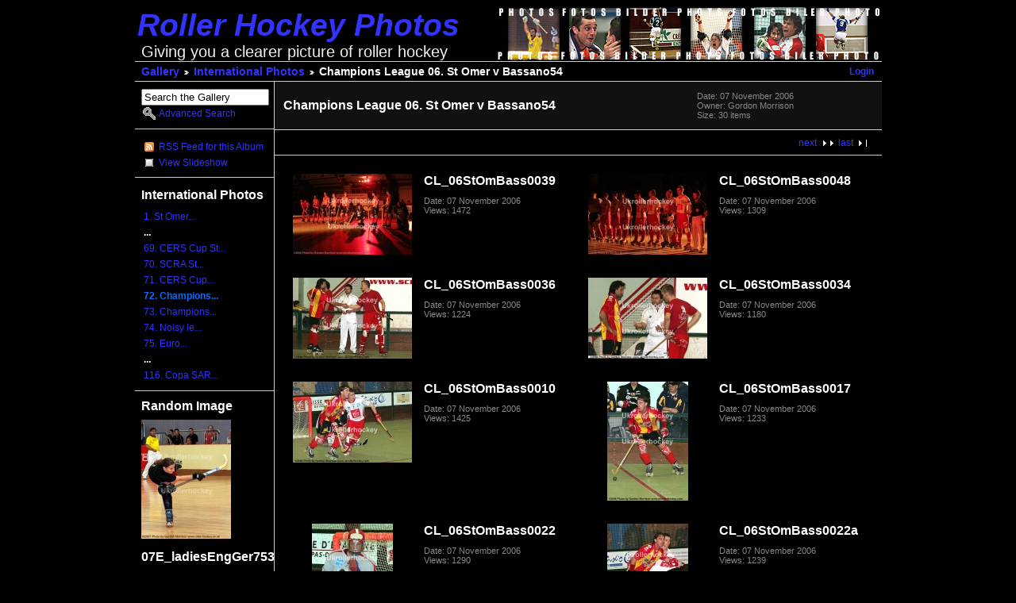

--- FILE ---
content_type: text/html; charset=UTF-8
request_url: http://www.roller-hockey.co.uk/pictures/International/StOmerBassano/
body_size: 23914
content:
<!DOCTYPE html PUBLIC "-//W3C//DTD XHTML 1.0 Strict//EN" "http://www.w3.org/TR/xhtml1/DTD/xhtml1-strict.dtd">
<html>
<head>
<link rel="stylesheet" type="text/css" href="/pictures/main.php?g2_view=imageframe.CSS&amp;g2_frames=none"/>

<link rel="stylesheet" type="text/css" href="/pictures/modules/core/data/gallery.css"/>
<link rel="stylesheet" type="text/css" href="/pictures/modules/albumselect/dtree.css"/>
<link rel="stylesheet" type="text/css" href="/pictures/modules/icons/iconpacks/paularmstrongdesigns/icons.css"/>
<link rel="alternate" type="application/rss+xml" title="Photo RSS" href="/pictures/main.php?g2_view=slideshow.SlideshowMediaRss&amp;g2_itemId=23433"/>
<script type="text/javascript" src="http://www.roller-hockey.co.uk/pictures/main.php?g2_view=core.CombinedJavascript&amp;g2_key=ff7157113a4d44a6abbc8fcbc28e3f5b"></script>
<script type="text/javascript" src="/pictures/main.php?g2_view=slideshow.DownloadPicLens&amp;g2_file=js&amp;g2_v=1.3.1.14221"></script>
<meta http-equiv="Content-Type" content="text/html; charset=UTF-8"/>
<title>Champions League 06. St Omer v Bassano54</title>
<link rel="stylesheet" type="text/css" href="/pictures/themes/nobuy/theme.css"/>
</head>
<body class="gallery">
<div id="gallery" class="safari">
<div id="gsHeader" onclick="location.href='/pictures/'">
<h1 class="headerTitle">
<a href="http://www.roller-hockey.co.uk">Roller Hockey Photos</a>
</h1>
<div style="color:#EEEEEE; font-size: 20px; margin:0; min-height:8px; padding-left:8px;" >Giving you a clearer picture of roller hockey</div>
</div>
<div id="gsNavBar" class="gcBorder1">
<div class="gbSystemLinks">
<span class="block-core-SystemLink">
<a href="/pictures/main.php?g2_view=core.UserAdmin&amp;g2_subView=core.UserLogin&amp;g2_return=%2Fpictures%2FInternational%2FStOmerBassano%2F%3F">Login</a>
</span>



</div>
<div class="gbBreadCrumb">
<div class="block-core-BreadCrumb">
<a href="/pictures/main.php?g2_highlightId=12" class="BreadCrumb-1">
Gallery</a>
<a href="/pictures/International/?g2_highlightId=23433" class="BreadCrumb-2">
International Photos</a>
<span class="BreadCrumb-3">
Champions League 06. St Omer v Bassano54</span>
</div>
</div>
</div>
<table width="100%" cellspacing="0" cellpadding="0">
<tr valign="top">
<td id="gsSidebarCol">
<div id="gsSidebar" class="gcBorder1">

<div class="block-search-SearchBlock gbBlock">
<form id="search_SearchBlock" action="/pictures/main.php" method="get" onsubmit="return search_SearchBlock_checkForm()">
<div>
<input type="hidden" name="g2_return" value="/pictures/International/StOmerBassano/"/>
<input type="hidden" name="g2_formUrl" value="/pictures/International/StOmerBassano/"/>
<input type="hidden" name="g2_authToken" value="7ca99844a9bf"/>

<input type="hidden" name="g2_view" value="search.SearchScan"/>
<input type="hidden" name="g2_form[formName]" value="search_SearchBlock"/>
<input type="text" id="searchCriteria" size="18"
name="g2_form[searchCriteria]"
value="Search the Gallery"
onfocus="search_SearchBlock_focus()"
onblur="search_SearchBlock_blur()"
class="textbox"/>
<input type="hidden" name="g2_form[useDefaultSettings]" value="1" />
</div>
<div>
<a href="/pictures/main.php?g2_view=search.SearchScan&amp;g2_form%5BuseDefaultSettings%5D=1&amp;g2_return=%2Fpictures%2FInternational%2FStOmerBassano%2F%3F"
class="gbAdminLink gbLink-search_SearchScan advanced">Advanced Search</a>
</div>
</form>
</div>
<div class="block-core-ItemLinks gbBlock">
<a href="/pictures/main.php?g2_view=rss.SimpleRender&amp;g2_itemId=23433" class="gbAdminLink gbLink-rss_SimpleRender">RSS Feed for this Album</a>
<a href="/pictures/main.php?g2_view=slideshow.Slideshow&amp;g2_itemId=23433" onclick="var p=PicLensLite;p.setCallbacks({onNoPlugins:function(){location.href='http://www.roller-hockey.co.uk/pictures/main.php?g2_view=slideshow.Slideshow&amp;g2_itemId=23433'}});p.setLiteURLs({swf:'http://www.roller-hockey.co.uk/pictures/main.php?g2_view=slideshow.DownloadPicLens&amp;g2_file=swf&amp;g2_v=1.3.1.14221'});p.start({feedUrl:'http://www.roller-hockey.co.uk/pictures/main.php?g2_view=slideshow.SlideshowMediaRss&amp;g2_itemId=23433', guid:23433, pid:'2PWfB4lurT4g', delay:10});return false" class="gbAdminLink gbLink-slideshow_Slideshow">View Slideshow</a>
</div>


<div class="block-core-PeerList gbBlock">
<h3 class="parent"> International Photos </h3>
<a href="/pictures/International/StOmerInter/">
1. St Omer...
</a>
<span class="neck">...</span>
<a href="/pictures/International/StOmerIgualada/">
69. CERS Cup St...
</a>
<a href="/pictures/International/StOmerRAC/">
70. SCRA St...
</a>
<a href="/pictures/International/BuryTenerife/">
71. CERS Cup...
</a>
<span class="current">
72. Champions...
</span>
<a href="/pictures/International/ChampLeague_StOmerHBU/">
73. Champions...
</a>
<a href="/pictures/International/NoisyInternational/">
74. Noisy le...
</a>
<a href="/pictures/International/EuroJuniors2006/">
75. Euro...
</a>
<span class="neck">...</span>
<a href="/pictures/International/SARcup/">
116. Copa SAR...
</a>
</div>


<div class="block-imageblock-ImageBlock gbBlock">
<div class="one-image">
<h3> Random Image </h3>


<a href="/pictures/International/femenino/EnglandGermany/07E_ladiesEngGer7535.jpg.html">

<img src="/pictures/d/24911-3/07E_ladiesEngGer7535.jpg" width="113" height="150" id="IFid1" class="ImageFrame_none" alt="07E_ladiesEngGer7535"/>
 </a> 

<h4 class="giDescription">
07E_ladiesEngGer7535
</h4>
<p class="giInfo">
<span class="summary">
Date: 24 September 2007
</span>
<span class="summary">
Views: 871
</span>
</p>
</div>
</div>


<div class="block-imageblock-ImageBlock gbBlock">
<div class="one-image">
<h3> Random Album </h3>


<a href="/pictures/International/ladiesWorldChampionships/france_spain/">

<img src="/pictures/d/40160-4/france_spain.jpg" width="150" height="113" id="IFid2" class="ImageFrame_none" alt="France v Spain"/>
 </a> 

<h4 class="giDescription">
France v Spain
</h4>
<p class="giInfo">
<span class="summary">
Date: 02 October 2010
</span>
<span class="summary">
Views: 6745
</span>
</p>
</div>
</div>


<div class="block-imageblock-ImageBlock gbBlock">
<div class="one-image">
<h3> Newest Album </h3>


<a href="/pictures/International/StOmerInter/">

<img src="/pictures/d/65632-4/StOmerInter.jpg" width="150" height="113" id="IFid3" class="ImageFrame_none" alt="St Omer International Club Tournament 2016"/>
 </a> 

<h4 class="giDescription">
St Omer International Club Tournament 2016
</h4>
<p class="giInfo">
<span class="summary">
Date: 21 September 2016
</span>
<span class="summary">
Views: 8903
</span>
</p>
</div>
</div>


<div class="block-albumselect-AlbumTree gbBlock">
<div class="dtree">
<script type="text/javascript">
// <![CDATA[
function albumSelect_goToNode(nodeId) {
document.location = new String('/pictures/main.php?g2_itemId=__ID__').replace('__ID__', nodeId);
}
var albumTree = new dTree('albumTree');
var albumTree_images = '/pictures/modules/albumselect/images/'
albumTree.icon = {
root            : albumTree_images + 'base.gif',
folder          : albumTree_images + 'folder.gif',
folderOpen      : albumTree_images + 'imgfolder.gif',
node            : albumTree_images + 'imgfolder.gif',
empty           : albumTree_images + 'empty.gif',
line            : albumTree_images + 'line.gif',
join            : albumTree_images + 'join.gif',
joinBottom      : albumTree_images + 'joinbottom.gif',
plus            : albumTree_images + 'plus.gif',
plusBottom      : albumTree_images + 'plusbottom.gif',
minus           : albumTree_images + 'minus.gif',
minusBottom     : albumTree_images + 'minusbottom.gif',
nlPlus          : albumTree_images + 'nolines_plus.gif',
nlMinus         : albumTree_images + 'nolines_minus.gif'
};
albumTree.config.useLines = true;
albumTree.config.useIcons = false;
albumTree.config.useCookies = false;
albumTree.config.closeSameLevel = false;
albumTree.config.cookiePath = '/pictures/';
albumTree.config.cookieDomain = '';
albumTree.add(0, -1, " Gallery", '/pictures/main.php');
{ var pf = '/pictures/';
albumTree.add(1, 0, "UK National Photos", pf+'National/');
albumTree.add(2, 1, "Letchworth v Middlesbrough 2015", pf+'National/LetMidd/');
albumTree.add(3, 1, "HBU v Middlebrough", pf+'National/HBU_Midd/');
albumTree.add(4, 1, "HBU V Kings Lynn 2014", pf+'National/hbuKings/');
albumTree.add(5, 1, "Invicta v Project U20 2014", pf+'National/InvProject/');
albumTree.add(6, 1, "Invicta v Letchworth 2014", pf+'National/InvictaLetchworth/');
albumTree.add(7, 1, "HBU v Grimsby 2014", pf+'National/RollerhockeyHBU_Grimsby14/');
albumTree.add(8, 1, "Letchworth v HBU 2013", pf+'National/letHBU/');
albumTree.add(9, 1, "Eastern Counties Cup Finals 2013", pf+'National/roller_hockey_ec_2013/');
albumTree.add(10, 1, "2012 Senior National Cup Final", pf+'National/rollerhockey/');
albumTree.add(11, 1, "England Teams", pf+'National/England/');
albumTree.add(12, 1, "Ladies Day 2010", pf+'National/LadiesDay/');
albumTree.add(13, 1, "HBU v Middlesbrough 15-1-2012", pf+'National/HBUmiddesbrough2012/');
albumTree.add(14, 1, "National Cup Finals 2011", pf+'National/cup_final_2011/');
albumTree.add(15, 14, "Seniors", pf+'National/cup_final_2011/seniors/');
albumTree.add(16, 14, "Under 17\'s", pf+'National/cup_final_2011/under_17/');
albumTree.add(17, 14, "Under 15\'s", pf+'National/cup_final_2011/under_15/');
albumTree.add(18, 14, "Ladies", pf+'National/cup_final_2011/ladies/');
albumTree.add(19, 14, "Under 11\'s", pf+'National/cup_final_2011/under_11/');
albumTree.add(20, 1, "Letchworth v Manchester 5-2-2011", pf+'National/premierLetchworthManchester/');
albumTree.add(21, 1, "Knockout Cup 2011", pf+'National/knockoutcup2011/');
albumTree.add(22, 1, "National Cup Finals 2007", pf+'National/Cup+Finals07/');
albumTree.add(23, 22, "Seniors", pf+'National/Cup+Finals07/Seniors/');
albumTree.add(24, 22, "Under 20\'s", pf+'National/Cup+Finals07/Under20/');
albumTree.add(25, 22, "Under 17\'s", pf+'National/Cup+Finals07/Under17/');
albumTree.add(26, 22, "Under 15 Ladies", pf+'National/Cup+Finals07/Under15Ladies/');
albumTree.add(27, 22, "Under 15\'s", pf+'National/Cup+Finals07/Under15/');
albumTree.add(28, 22, "Exiles v All Stars", pf+'National/Cup+Finals07/Exiles/');
albumTree.add(29, 22, "The Cheer Leaders", pf+'National/Cup+Finals07/CheerLeaders/');
albumTree.add(30, 1, "2010 Cup Finals", pf+'National/2010CupFinals/');
albumTree.add(31, 30, "Seniors HBU v Middlesbrough", pf+'National/2010CupFinals/HBU_Middlesbrough/');
albumTree.add(32, 30, "Under 20\'s Peterborough v Middlesbrough", pf+'National/2010CupFinals/Under20PeterboroughMiddlesbrough/');
albumTree.add(33, 30, "Under 17 Bury v Invicta", pf+'National/2010CupFinals/Under17/');
albumTree.add(34, 30, "Ladies Match", pf+'National/2010CupFinals/Ladies/');
albumTree.add(35, 1, "Herne Bay v Project 2010 12-6-2010", pf+'National/HerneBay_Project2010/');
albumTree.add(36, 1, "HBU v Middlesbrough 12-6-2010", pf+'National/HBU_Middlesbrough_001/');
albumTree.add(37, 1, "HBU v Letchworth", pf+'National/HBUletchworth/');
albumTree.add(38, 1, "Eastern Counties Cup Finals 2009", pf+'National/album_002/');
albumTree.add(39, 1, "HBU CSL v Bury 13-6-09", pf+'National/album_001/');
albumTree.add(40, 1, "HBU v Middlesbrough 13-6-09", pf+'National/album/');
albumTree.add(41, 1, "National Knockout Cups 09", pf+'National/Nationalknockout09/');
albumTree.add(42, 1, "National Div 1 Houghton Regis", pf+'National/National1/');
albumTree.add(43, 42, "Cambridge v Norwich", pf+'National/National1/CambridgeNorwich/');
albumTree.add(44, 42, "Halifax v Farnham", pf+'National/National1/HalifaxFarnham/');
albumTree.add(45, 42, "Houghton Regis v Norwich", pf+'National/National1/HoughtonRegisNorwich/');
albumTree.add(46, 1, "CERS Cup HBU v Tenerife 18-10-08", pf+'National/HBU_Tenerife/');
albumTree.add(47, 1, "HBU CSL v Grimsby 7-6-08", pf+'National/GrimsbyHBUCSL/');
albumTree.add(48, 1, "HBU v Bury 7-6-08", pf+'National/HBUbury/');
albumTree.add(49, 1, "National Cup Finals 2008", pf+'National/CupFinal08/');
albumTree.add(50, 49, "Seniors Middlesbrough v HBU", pf+'National/CupFinal08/HBUmiddlesbrough/');
albumTree.add(51, 49, "Under 20\'s Bury v Herne Bay", pf+'National/CupFinal08/under20/');
albumTree.add(52, 49, "Under 17\'s Peterborough v Bury", pf+'National/CupFinal08/under17/');
albumTree.add(53, 49, "Under 15\'s Peterborough v Herne Bay", pf+'National/CupFinal08/under15/');
albumTree.add(54, 49, "Ladies North v South", pf+'National/CupFinal08/ladiescupfinal/');
albumTree.add(55, 49, "Under 13\'s HBU v Kings Lynn", pf+'National/CupFinal08/under13/');
albumTree.add(56, 49, "Under 11\'s Kings Lynn v HBU", pf+'National/CupFinal08/under11/');
albumTree.add(57, 1, "HBU v Middlesbrough 2008", pf+'National/HBU_Middlesbrough/');
albumTree.add(58, 1, "Bury v Middlesbrough 2007", pf+'National/BuryMiddlesbrough/');
albumTree.add(59, 1, "Bury v Middlesbrough 2006", pf+'National/BuryMiddlesbrough06/');
albumTree.add(60, 1, "England v Riba de Ave", pf+'National/England_v_Riba_de_Ave/');
albumTree.add(61, 1, "England v HBU", pf+'National/England_v_HBU/');
albumTree.add(62, 1, "HBU CSL v Grimsby", pf+'National/hbucslgrimsby/');
albumTree.add(63, 1, "HBU v Bury", pf+'National/hbuvbury/');
albumTree.add(64, 1, "Inter-Regional 2007", pf+'National/InterRegional_Rink_Hockey_07/');
albumTree.add(65, 64, "Sunday 6th", pf+'National/InterRegional_Rink_Hockey_07/Sunday/');
albumTree.add(66, 64, "Monday 7th", pf+'National/InterRegional_Rink_Hockey_07/Monday/');
albumTree.add(67, 1, "Knockout Cup Qualifier 07", pf+'National/KnockoutCup07/');
albumTree.add(68, 1, "National Cup Finals 2006", pf+'National/CupFinal06/');
albumTree.add(69, 68, "Seniors HBU v Bury", pf+'National/CupFinal06/HBU_Bury/');
albumTree.add(70, 68, "Juniors Middlesbrough v Bury", pf+'National/CupFinal06/JuniorsMiddlesbroughBury/');
albumTree.add(71, 68, "Schoolboys Herne Bay v HBU", pf+'National/CupFinal06/SchHerneBayHbu/');
albumTree.add(72, 1, "Letchworth v Middlesbrough 28-5-06", pf+'National/LetchworthMiddlesbrough28-5-06/');
albumTree.add(73, 1, "Under 20 Inter Regional 2006", pf+'National/Inter_Regional2006/');
albumTree.add(74, 1, "Herne Utd  v Middlesbrough 25-3-06", pf+'National/HerneMiddlesbrough/');
albumTree.add(75, 1, "Bury v Mac\'s HBU 18-2-06", pf+'National/BuryHbu_18-2-06/');
albumTree.add(76, 1, "Letchworth v Bury 12_2_2006", pf+'National/letchworthBury/');
albumTree.add(77, 1, "Bury v HBU 2 28-1-06", pf+'National/BuryHbu2-28-1-06/');
albumTree.add(78, 1, "HBU v Letchworth 14-01-2006", pf+'National/HerneBayUtdLetchworth/');
albumTree.add(79, 1, "National Cup Final 2005", pf+'National/album02/');
albumTree.add(80, 79, "Intermediates, Bury v HBU", pf+'National/album02/Inters_bury_v_hbu/');
albumTree.add(81, 79, "Juniors, Bury v Letchworth", pf+'National/album02/Bury_Letchworth_NatCup05/');
albumTree.add(82, 79, "Ladies, England v Schoolboys", pf+'National/album02/EnglandLadiesVschoolboys-NC05/');
albumTree.add(83, 79, "Schoolboys,Bury v Maidstone", pf+'National/album02/Maidstone_BuryNatCup05/');
albumTree.add(84, 79, "Seniors Bury v Letchworth", pf+'National/album02/Seniors_National_Cup/');
albumTree.add(85, 1, "2005 League Cup", pf+'National/LeagueCup2005/');
albumTree.add(86, 85, "Bury2 v England Schoolboys", pf+'National/LeagueCup2005/album06/');
albumTree.add(87, 85, "Grimsby v Letchworth", pf+'National/LeagueCup2005/GrimsbyLetchworth/');
albumTree.add(88, 85, "HBU v Bury", pf+'National/LeagueCup2005/HBUbury/');
albumTree.add(89, 85, "Herne Utd v Sheffield and Middlesbrough v Maidstone", pf+'National/LeagueCup2005/sheffieldMaidstone/');
albumTree.add(90, 1, "Lennards Cup 2005", pf+'National/Southsea_Skate_Park/');
albumTree.add(91, 1, "Lennards Cup 2005", pf+'National/LennardsCup/');
albumTree.add(92, 91, "Bury v Middlesbrough", pf+'National/LennardsCup/BuryMiddlesbrough/');
albumTree.add(93, 91, "Farnham v Bury", pf+'National/LennardsCup/FarnhamBury/');
albumTree.add(94, 91, "HBU v Bury", pf+'National/LennardsCup/HerneBayBury/');
albumTree.add(95, 91, "Middlesbrough v HBU", pf+'National/LennardsCup/MiddlesbroughHerneBayUtd/');
albumTree.add(96, 91, "Southsea v Middlesbrough", pf+'National/LennardsCup/SouthseaMiddlesbrough/');
albumTree.add(97, 91, "Farnham v HBU", pf+'National/LennardsCup/FarnhamHernrBayUtd/');
albumTree.add(98, 91, "Farnham v Middlesbrough", pf+'National/LennardsCup/FarnhamMiddlesbrough/');
albumTree.add(99, 91, "Southsea v Bury", pf+'National/LennardsCup/SouthseaBury/');
albumTree.add(100, 91, "Presentations", pf+'National/LennardsCup/BuryStEdmunds/');
albumTree.add(101, 1, "Bury v HBU 15-5-02", pf+'National/RinkHockey_wheel/');
albumTree.add(102, 1, "Premier League HBU v Bury 19-3-2005", pf+'National/National_Competition/');
albumTree.add(103, 1, "Max Nelson Memorial Cup 2005", pf+'National/maxnelsoncup/');
albumTree.add(104, 1, "Eastern Counties Seniors 6-3-05", pf+'National/Ladies_Games/');
albumTree.add(105, 1, "Premier weekend 5-6/2/2005", pf+'National/Exciting_Games/');
albumTree.add(106, 105, "HBU v Middlesbrough", pf+'National/Exciting_Games/album13/');
albumTree.add(107, 105, "Herne Utd v Manchester", pf+'National/Exciting_Games/album14/');
albumTree.add(108, 105, "HBU v Manchester", pf+'National/Exciting_Games/album15/');
albumTree.add(109, 105, "Herne Utd v Middlesbrough", pf+'National/Exciting_Games/album16/');
albumTree.add(110, 1, "Premier League Grimsby v Middlesbrough 22-1-2005", pf+'National/Skate-Games/');
albumTree.add(111, 1, "Nat Div 1 9-1-2005", pf+'National/Ball_Games/');
albumTree.add(112, 1, "Premier League Letworth v Middlesbrough 8-1-2005", pf+'National/Hockey_Stick/');
albumTree.add(113, 1, "Bury v Herne Utd 19-12-2004", pf+'National/Roller_hockey_Skates/');
albumTree.add(114, 1, "Premier League Bury v Middlesbrough 19-2-2005", pf+'National/Hockey_Skate/');
albumTree.add(115, 1, "Premier League Letchworth v Manchester 19-2-2005", pf+'National/NRHA_Game/');
albumTree.add(116, 1, "Premier League Letchworth v Sheffield 5-12-2004", pf+'National/rollerball_skates/');
albumTree.add(117, 1, "Premier League HBU v Letchworth 4-12-2004", pf+'National/Shoe_wheels/');
albumTree.add(118, 1, "Premier League 20/21-11-2004", pf+'National/Simple_Play/');
albumTree.add(119, 118, "Premier League Grimsby v HBU 20-11-2004", pf+'National/Simple_Play/album28/');
albumTree.add(120, 118, "Manchester v Bury 20-11-2004", pf+'National/Simple_Play/album29/');
albumTree.add(121, 118, "Middlesbrough v Bury", pf+'National/Simple_Play/album30/');
albumTree.add(122, 1, "National Div1 Southsea 9-5-2004", pf+'National/Foul_Pictures/');
albumTree.add(123, 1, "HBU v Bury Cup 3-4-2004", pf+'National/Holdup/');
albumTree.add(124, 1, "Bury v Letchworth 27-03-2004", pf+'National/Herne_Bay_Utd_Bury/');
albumTree.add(125, 1, "Premier League HBU-Manchester 13-3-04", pf+'National/Club_Pati/');
albumTree.add(126, 1, "HBU v Middlesbrough 24-1-04", pf+'National/Funny_Times/');
albumTree.add(127, 1, "Eastern Counties Inters 11-1-2004", pf+'National/Young_Players/');
albumTree.add(128, 1, "Fall or Foul", pf+'National/Foul_Play/');
albumTree.add(129, 1, "Lennards Cup 2003", pf+'National/lennards_cup_southsea/');
albumTree.add(130, 1, "National Div. 1 Farnham 20-3-2003", pf+'National/NationalDivisionOneFarnham/');
albumTree.add(131, 130, "Farnham v Maidstone", pf+'National/NationalDivisionOneFarnham/FarnhamMaidstone/');
albumTree.add(132, 130, "Farnham v Herne Bay Utd", pf+'National/NationalDivisionOneFarnham/FarnhamHerneBayUtd/');
albumTree.add(133, 130, "Southsea v Halifax", pf+'National/NationalDivisionOneFarnham/HalifaxSouthsea/');
albumTree.add(134, 1, "Juniors, Letchworth v Bury", pf+'National/cup_final_2005/BluePage_Letchworth_Bury/');
albumTree.add(135, 1, "Ladies, England v Schoolboys", pf+'National/cup_final_2005/Ladies_National_Cup_05/');
albumTree.add(136, 0, "International Photos", pf+'International/');
albumTree.add(137, 136, "St Omer International Club Tournament 2016", pf+'International/StOmerInter/');
albumTree.add(138, 136, "Euro Under 17 Championships Mieres 2016", pf+'International/Mieres/');
albumTree.add(139, 138, "Italy v Andorra", pf+'International/Mieres/ItaAnd/');
albumTree.add(140, 138, "Switzerland v Isreal", pf+'International/Mieres/SwiIsr/');
albumTree.add(141, 138, "Germany v Austria", pf+'International/Mieres/GerAus/');
albumTree.add(142, 138, "Spain v England", pf+'International/Mieres/SpaEng/');
albumTree.add(143, 138, "Italy v Germany", pf+'International/Mieres/ItaGer/');
albumTree.add(144, 138, "France v Israel", pf+'International/Mieres/FraIsr/');
albumTree.add(145, 138, "Portugal v Andorra", pf+'International/Mieres/PorAnd/');
albumTree.add(146, 138, "Spain v Switzerland", pf+'International/Mieres/SpaSwi/');
albumTree.add(147, 138, "Austria v Italy", pf+'International/Mieres/AusIta/');
albumTree.add(148, 138, "England v Switzerland", pf+'International/Mieres/EngSwi/');
albumTree.add(149, 138, "Portugal v Germany", pf+'International/Mieres/PorGer/');
albumTree.add(150, 138, "France v Spain", pf+'International/Mieres/FraSpa/');
albumTree.add(151, 138, "Andorra v Germany", pf+'International/Mieres/AndGer/');
albumTree.add(152, 138, "England v France", pf+'International/Mieres/EngFra/');
albumTree.add(153, 138, "Austria v Portugal", pf+'International/Mieres/AusPor/');
albumTree.add(154, 138, "Israel v Spain", pf+'International/Mieres/IsrSpa/');
albumTree.add(155, 138, "Andorra v Austria", pf+'International/Mieres/AndAus/');
albumTree.add(156, 138, "Israel v England", pf+'International/Mieres/IsrEng/');
albumTree.add(157, 138, "Italy v Portugal", pf+'International/Mieres/ItaPor/');
albumTree.add(158, 138, "Switzerland v France", pf+'International/Mieres/SwiFra/');
albumTree.add(159, 138, "Austria v Israel", pf+'International/Mieres/AusIsr/');
albumTree.add(160, 138, "Andorra v Switzerland", pf+'International/Mieres/AndSwi/');
albumTree.add(161, 138, "Italy v England", pf+'International/Mieres/ItaEng/');
albumTree.add(162, 138, "Spain v Germany", pf+'International/Mieres/SpaGer/');
albumTree.add(163, 138, "Portugal v France", pf+'International/Mieres/PorFra/');
albumTree.add(164, 138, "Israel v Austria", pf+'International/Mieres/IsrAus/');
albumTree.add(165, 138, "Switzerland v England", pf+'International/Mieres/SwiEng/');
albumTree.add(166, 138, "Andorra v Italy", pf+'International/Mieres/AndIta/');
albumTree.add(167, 138, "Germany v France", pf+'International/Mieres/GerFra/');
albumTree.add(168, 138, "Spain v Portugal", pf+'International/Mieres/SpaPor/');
albumTree.add(169, 136, "Euro Senior Mens Championships 2016 Oliveira de Azemeis", pf+'International/EuroSeniors2016/');
albumTree.add(170, 169, "Germany v France", pf+'International/EuroSeniors2016/GerFra/');
albumTree.add(171, 169, "England v Italy", pf+'International/EuroSeniors2016/EngIta/');
albumTree.add(172, 169, "Austria v Spain", pf+'International/EuroSeniors2016/AusSpa/');
albumTree.add(173, 169, "Portugal v Switzerland", pf+'International/EuroSeniors2016/PorSwi/');
albumTree.add(174, 169, "France v England", pf+'International/EuroSeniors2016/FraEng/');
albumTree.add(175, 169, "Italy v Germany", pf+'International/EuroSeniors2016/ItaGer/');
albumTree.add(176, 169, "Switzerland v Austria", pf+'International/EuroSeniors2016/SwiAus/');
albumTree.add(177, 169, "Portugal v Spain", pf+'International/EuroSeniors2016/PorSpa/');
albumTree.add(178, 169, "Germany v England", pf+'International/EuroSeniors2016/GerEng/');
albumTree.add(179, 169, "Italy v France", pf+'International/EuroSeniors2016/ItaFra/');
albumTree.add(180, 169, "Spain v Switzerland", pf+'International/EuroSeniors2016/SpaSwi/');
albumTree.add(181, 169, "Portugal v Austria", pf+'International/EuroSeniors2016/PorAus/');
albumTree.add(182, 169, "France v Switzerland", pf+'International/EuroSeniors2016/FraSwi/');
albumTree.add(183, 169, "Italy v Austria", pf+'International/EuroSeniors2016/ItaAus/');
albumTree.add(184, 169, "Germany v Spain", pf+'International/EuroSeniors2016/GerSpa/');
albumTree.add(185, 169, "England v Portugal", pf+'International/EuroSeniors2016/EngPor/');
albumTree.add(186, 169, "Austria v Germany", pf+'International/EuroSeniors2016/AusGer/');
albumTree.add(187, 169, "France v England 2", pf+'International/EuroSeniors2016/FraEng2/');
albumTree.add(188, 169, "Italy v Spain", pf+'International/EuroSeniors2016/ItaSpa/');
albumTree.add(189, 169, "Switzerland v Portugal", pf+'International/EuroSeniors2016/SwiPor/');
albumTree.add(190, 169, "Austria v England", pf+'International/EuroSeniors2016/AusEng/');
albumTree.add(191, 169, "Germany v France", pf+'International/EuroSeniors2016/GerFra_001/');
albumTree.add(192, 169, "Spain v Switzerland 2", pf+'International/EuroSeniors2016/SpaSwi_001/');
albumTree.add(193, 169, "Italy v Portugal", pf+'International/EuroSeniors2016/ItaPor/');
albumTree.add(194, 136, "Eurockey U17 2015", pf+'International/Eurockey_U17_15/');
albumTree.add(195, 194, "Breganze v Vendeene", pf+'International/Eurockey_U17_15/breganze_vendeene/');
albumTree.add(196, 194, "Dominicos v Letchworth", pf+'International/Eurockey_U17_15/DominicosLetchworth/');
albumTree.add(197, 194, "Manlleu v Dornbirn", pf+'International/Eurockey_U17_15/ManDor/');
albumTree.add(198, 194, "Bassano v Wimmis", pf+'International/Eurockey_U17_15/BasWim/');
albumTree.add(199, 194, "Sarzana v Cia De Maria", pf+'International/Eurockey_U17_15/SarMar/');
albumTree.add(200, 194, "Quintin v Braga", pf+'International/Eurockey_U17_15/QuiBra/');
albumTree.add(201, 194, "Cronenberg v Barcelona", pf+'International/Eurockey_U17_15/CroBar/');
albumTree.add(202, 194, "Benfica v Villeljuif", pf+'International/Eurockey_U17_15/BenVil/');
albumTree.add(203, 194, "La Vendeenne v Letchworth", pf+'International/Eurockey_U17_15/VenLet/');
albumTree.add(204, 194, "Dornbirn v Wimmis", pf+'International/Eurockey_U17_15/DorWim/');
albumTree.add(205, 194, "Sarzana v La Vendeenne", pf+'International/Eurockey_U17_15/SazVen/');
albumTree.add(206, 194, "Dornbirn v Cronenberg", pf+'International/Eurockey_U17_15/DorCro/');
albumTree.add(207, 194, "Letchworth v Quintin", pf+'International/Eurockey_U17_15/LetQui/');
albumTree.add(208, 194, "Wimmis v Benfica", pf+'International/Eurockey_U17_15/Wimben/');
albumTree.add(209, 194, "La Vendeenne v Dornbirn", pf+'International/Eurockey_U17_15/VenDor/');
albumTree.add(210, 194, "Wimmis v Letchworth", pf+'International/Eurockey_U17_15/WimLet/');
albumTree.add(211, 194, "La Vendeenne v Wimmis", pf+'International/Eurockey_U17_15/VenWim/');
albumTree.add(212, 194, "Dornbirn v Letchworth", pf+'International/Eurockey_U17_15/DorLet/');
albumTree.add(213, 194, "Benfica v Quintin", pf+'International/Eurockey_U17_15/BenQui/');
albumTree.add(214, 194, "Quintin v Sarzana", pf+'International/Eurockey_U17_15/QuiSar/');
albumTree.add(215, 194, "De Maria v Bassano", pf+'International/Eurockey_U17_15/MarBas/');
albumTree.add(216, 194, "Bassano v Bregaze", pf+'International/Eurockey_U17_15/BasBra/');
albumTree.add(217, 194, "Manlleu v Braga", pf+'International/Eurockey_U17_15/ManBra/');
albumTree.add(218, 194, "Barcelona v Dominicos", pf+'International/Eurockey_U17_15/BarDom/');
albumTree.add(219, 194, "Braga v Dominicos", pf+'International/Eurockey_U17_15/BraDom/');
albumTree.add(220, 194, "Manlieu v Barcelona", pf+'International/Eurockey_U17_15/ManBar/');
albumTree.add(221, 136, "World U20 Championships Vilanova 2015", pf+'International/Worldsvilanova/');
albumTree.add(222, 221, "Spain v England", pf+'International/Worldsvilanova/SpaEng/');
albumTree.add(223, 221, "France v India", pf+'International/Worldsvilanova/FraInd/');
albumTree.add(224, 221, "Chile v Egypt", pf+'International/Worldsvilanova/ChiEgy/');
albumTree.add(225, 221, "Angola v USA", pf+'International/Worldsvilanova/AngUSA/');
albumTree.add(226, 221, "Colombia v Germany", pf+'International/Worldsvilanova/ColGer/');
albumTree.add(227, 221, "Argentina v South Africa", pf+'International/Worldsvilanova/ArgSAf/');
albumTree.add(228, 221, "Portugal v Switzerland", pf+'International/Worldsvilanova/PorSwi/');
albumTree.add(229, 221, "Andorra v Italy", pf+'International/Worldsvilanova/AndIta/');
albumTree.add(230, 221, "Chile v South Africa", pf+'International/Worldsvilanova/ChiSAf/');
albumTree.add(231, 221, "Italy v India", pf+'International/Worldsvilanova/ItaInd/');
albumTree.add(232, 221, "Colombia v England", pf+'International/Worldsvilanova/ColEng/');
albumTree.add(233, 221, "Angola v Switzerland", pf+'International/Worldsvilanova/AngSwi/');
albumTree.add(234, 221, "Argentina v Egypt", pf+'International/Worldsvilanova/ArgEgy/');
albumTree.add(235, 221, "Portugal v USA", pf+'International/Worldsvilanova/PorUSA/');
albumTree.add(236, 221, "Andorra v France", pf+'International/Worldsvilanova/AndFra/');
albumTree.add(237, 221, "Spain v Germany", pf+'International/Worldsvilanova/SpaGer/');
albumTree.add(238, 221, "USA v Switzerland", pf+'International/Worldsvilanova/USAswi/');
albumTree.add(239, 221, "South Africa v Egypt", pf+'International/Worldsvilanova/SAfEgy/');
albumTree.add(240, 221, "Andorra v India", pf+'International/Worldsvilanova/AndInd/');
albumTree.add(241, 221, "Germany v England", pf+'International/Worldsvilanova/GerEng/');
albumTree.add(242, 221, "Portugal v Angola", pf+'International/Worldsvilanova/PorAng/');
albumTree.add(243, 221, "Argentina v Chile", pf+'International/Worldsvilanova/ArgChi/');
albumTree.add(244, 221, "France v Italy", pf+'International/Worldsvilanova/FraIta/');
albumTree.add(245, 221, "Spain v Colombia", pf+'International/Worldsvilanova/SpaCol/');
albumTree.add(246, 221, "Egypt v India", pf+'International/Worldsvilanova/EgyInd/');
albumTree.add(247, 221, "Andorra v South Africa", pf+'International/Worldsvilanova/AndSAf/');
albumTree.add(248, 221, "Angola v England", pf+'International/Worldsvilanova/AngEng/');
albumTree.add(249, 221, "Germany v USA", pf+'International/Worldsvilanova/GerUSA/');
albumTree.add(250, 221, "Portugal v Colombia", pf+'International/Worldsvilanova/PorCol/');
albumTree.add(251, 221, "Italy v Chile", pf+'International/Worldsvilanova/ItaChi/');
albumTree.add(252, 221, "Argentina v France", pf+'International/Worldsvilanova/ArgFra/');
albumTree.add(253, 221, "Spain v Switzerland", pf+'International/Worldsvilanova/SpaSwi/');
albumTree.add(254, 221, "Egypt v USA", pf+'International/Worldsvilanova/EgyUSA/');
albumTree.add(255, 221, "South Africa v Angola", pf+'International/Worldsvilanova/SAfAng/');
albumTree.add(256, 221, "India v Germany", pf+'International/Worldsvilanova/IndGer/');
albumTree.add(257, 221, "Andorra v England", pf+'International/Worldsvilanova/AndEng/');
albumTree.add(258, 221, "Colombia v Chile", pf+'International/Worldsvilanova/ColChi/');
albumTree.add(259, 221, "Switzerland v Argentina", pf+'International/Worldsvilanova/SwiArg/');
albumTree.add(260, 221, "Portugal v Italy", pf+'International/Worldsvilanova/PorIta/');
albumTree.add(261, 221, "Spain v France", pf+'International/Worldsvilanova/SpaFra/');
albumTree.add(262, 221, "USA v South Africa", pf+'International/Worldsvilanova/USAsaf/');
albumTree.add(263, 221, "Egypt v Angola", pf+'International/Worldsvilanova/EgyAng/');
albumTree.add(264, 221, "India v England", pf+'International/Worldsvilanova/IndEng/');
albumTree.add(265, 221, "Germany v Andorra", pf+'International/Worldsvilanova/GerAnd/');
albumTree.add(266, 221, "Colombia v Switzerland", pf+'International/Worldsvilanova/ColSwi/');
albumTree.add(267, 221, "Chile v Argentina", pf+'International/Worldsvilanova/ChiArg/');
albumTree.add(268, 221, "Italy v France", pf+'International/Worldsvilanova/ItaFra/');
albumTree.add(269, 221, "Portugal v Spain", pf+'International/Worldsvilanova/PorSpa/');
albumTree.add(270, 136, "Euro Under 17 Championships Luso 2015", pf+'International/Luso/');
albumTree.add(271, 270, "France v England", pf+'International/Luso/FraEng/');
albumTree.add(272, 270, "Italy v Switzerland", pf+'International/Luso/ItaSwi/');
albumTree.add(273, 270, "Spain v Austria", pf+'International/Luso/SpaAus/');
albumTree.add(274, 270, "Portugal v Andorra", pf+'International/Luso/PotAnd/');
albumTree.add(275, 270, "Andorra v Italy", pf+'International/Luso/AndIta/');
albumTree.add(276, 270, "Austria v Portugal", pf+'International/Luso/AusPor/');
albumTree.add(277, 270, "Germany v France", pf+'International/Luso/GerFra/');
albumTree.add(278, 270, "England v Spain", pf+'International/Luso/EngSpa/');
albumTree.add(279, 270, "Switzerland v Andorra", pf+'International/Luso/SwiAnd/');
albumTree.add(280, 270, "Italy v Austria", pf+'International/Luso/ItaAus/');
albumTree.add(281, 270, "Spain v Germany", pf+'International/Luso/SpaGer/');
albumTree.add(282, 270, "Portugal v England", pf+'International/Luso/PorEng/');
albumTree.add(283, 270, "Austria v France", pf+'International/Luso/AusFra/');
albumTree.add(284, 270, "England v Germany", pf+'International/Luso/EngGer/');
albumTree.add(285, 270, "Andorra v Spain", pf+'International/Luso/AndSpa/');
albumTree.add(286, 270, "Switzerland v Portugal", pf+'International/Luso/SwiPor/');
albumTree.add(287, 270, "France v Andorra", pf+'International/Luso/FraAnd/');
albumTree.add(288, 270, "Germany v Austria", pf+'International/Luso/GerAus/');
albumTree.add(289, 270, "Spain v Switzerland", pf+'International/Luso/SpaSwi/');
albumTree.add(290, 270, "Portugal v Italy", pf+'International/Luso/PorIta/');
albumTree.add(291, 270, "Andorra v Germany", pf+'International/Luso/AndGer/');
albumTree.add(292, 270, "Austria v England", pf+'International/Luso/AusEng/');
albumTree.add(293, 270, "Switzerland v France", pf+'International/Luso/SwiFra/');
albumTree.add(294, 270, "Italy v Spain", pf+'International/Luso/ItaSpa/');
albumTree.add(295, 270, "Germany v Portugal", pf+'International/Luso/GerPor/');
albumTree.add(296, 270, "Austria v Switzerland", pf+'International/Luso/AusSwi/');
albumTree.add(297, 270, "England v Italy", pf+'International/Luso/EngIta/');
albumTree.add(298, 270, "France v Spain", pf+'International/Luso/FraSpa/');
albumTree.add(299, 270, "Andorra v Austria", pf+'International/Luso/AndAus/');
albumTree.add(300, 270, "Switzerland v England", pf+'International/Luso/SwiEng/');
albumTree.add(301, 270, "Italy v Germany", pf+'International/Luso/ItaGer/');
albumTree.add(302, 270, "Portugal v France", pf+'International/Luso/ProFra/');
albumTree.add(303, 270, "England v Andorra", pf+'International/Luso/EngAnd/');
albumTree.add(304, 270, "Germany v Switzerland", pf+'International/Luso/GerSwi/');
albumTree.add(305, 270, "France v Italy", pf+'International/Luso/FraIta/');
albumTree.add(306, 270, "Spain v Portugal", pf+'International/Luso/SpaPor/');
albumTree.add(307, 136, "Mens Senior World Championships 2015", pf+'International/worldmen2015/');
albumTree.add(308, 307, "Argentina v Switzerland", pf+'International/worldmen2015/ArgSwi/');
albumTree.add(309, 307, "Mozambique v England", pf+'International/worldmen2015/MozEng/');
albumTree.add(310, 307, "Angola v Holland", pf+'International/worldmen2015/AngHol/');
albumTree.add(311, 307, "France v Spain", pf+'International/worldmen2015/FraSpa/');
albumTree.add(312, 307, "Brazil v Austria", pf+'International/worldmen2015/BraAus/');
albumTree.add(313, 307, "Chile v South Africa", pf+'International/worldmen2015/ChiSaf/');
albumTree.add(314, 307, "Italie v Colombia", pf+'International/worldmen2015/ItaCol/');
albumTree.add(315, 307, "England v Argentina", pf+'International/worldmen2015/EngArg/');
albumTree.add(316, 307, "Switzerland v Mozambique", pf+'International/worldmen2015/SwiMoz/');
albumTree.add(317, 307, "Spain v Angola", pf+'International/worldmen2015/SpaAng/');
albumTree.add(318, 307, "Portugal v Germany", pf+'International/worldmen2015/PorGer/');
albumTree.add(319, 307, "Holland v France", pf+'International/worldmen2015/HolFra/');
albumTree.add(320, 307, "Colombia v Chile", pf+'International/worldmen2015/ColChi/');
albumTree.add(321, 307, "South Africa v Italy", pf+'International/worldmen2015/SAfIta/');
albumTree.add(322, 307, "Austria v Portugal", pf+'International/worldmen2015/AusPor/');
albumTree.add(323, 307, "Germany v Brazil", pf+'International/worldmen2015/GerBra/');
albumTree.add(324, 307, "Switzerland v England", pf+'International/worldmen2015/SwiEng/');
albumTree.add(325, 307, "South Africa v Colombia", pf+'International/worldmen2015/SAfCol/');
albumTree.add(326, 307, "Germany v Austria", pf+'International/worldmen2015/GerAus/');
albumTree.add(327, 307, "Argentina v Mozambique", pf+'International/worldmen2015/ArgMoz/');
albumTree.add(328, 307, "Spain v Holland", pf+'International/worldmen2015/SpaHol/');
albumTree.add(329, 307, "Chile v Italy", pf+'International/worldmen2015/ChiIta/');
albumTree.add(330, 307, "Portugal v Brazil", pf+'International/worldmen2015/PorBra/');
albumTree.add(331, 307, "France v Angola", pf+'International/worldmen2015/FraAng/');
albumTree.add(332, 307, "Angola v England", pf+'International/worldmen2015/AngEng/');
albumTree.add(333, 307, "Switzerland v Holland", pf+'International/worldmen2015/SwiHol/');
albumTree.add(334, 307, "Colombia v Brazil", pf+'International/worldmen2015/ColBra/');
albumTree.add(335, 307, "Italy v Germany", pf+'International/worldmen2015/ItaGer/');
albumTree.add(336, 307, "Portugal v Chile", pf+'International/worldmen2015/PorChi/');
albumTree.add(337, 307, "France v Argentina", pf+'International/worldmen2015/FraArg/');
albumTree.add(338, 307, "England v Colombia", pf+'International/worldmen2015/EngCol/');
albumTree.add(339, 307, "Holland v South Africa", pf+'International/worldmen2015/HolSAf/');
albumTree.add(340, 307, "Angola v Brazil", pf+'International/worldmen2015/AngBra/');
albumTree.add(341, 307, "Switzerland v Austria", pf+'International/worldmen2015/SwiAus/');
albumTree.add(342, 307, "Mozambique v Italy", pf+'International/worldmen2015/MozIta/');
albumTree.add(343, 307, "Spain v Germany", pf+'International/worldmen2015/SpaGer/');
albumTree.add(344, 307, "Argentina v Portugal", pf+'International/worldmen2015/ArgPor/');
albumTree.add(345, 307, "France v Chile", pf+'International/worldmen2015/FraChi/');
albumTree.add(346, 307, "England v South Africa", pf+'International/worldmen2015/EngSAf/');
albumTree.add(347, 307, "Colombie v Holland", pf+'International/worldmen2015/ColHol/');
albumTree.add(348, 307, "Brazil v Austria", pf+'International/worldmen2015/BraAus_001/');
albumTree.add(349, 307, "Angola v Switzerland", pf+'International/worldmen2015/AngSwi/');
albumTree.add(350, 307, "Mozambique v Chile", pf+'International/worldmen2015/MozChi/');
albumTree.add(351, 307, "Italy v France", pf+'International/worldmen2015/ItaFra/');
albumTree.add(352, 307, "Germany v Portugal", pf+'International/worldmen2015/GerPor/');
albumTree.add(353, 136, "66e Coupe des Nations 2015", pf+'International/CoupeDesNations15/');
albumTree.add(354, 353, "France v Angola", pf+'International/CoupeDesNations15/FraAng/');
albumTree.add(355, 353, "Italy v Montreux", pf+'International/CoupeDesNations15/ItaMon/');
albumTree.add(356, 353, "Portugal v Switzerland", pf+'International/CoupeDesNations15/PorSwi/');
albumTree.add(357, 353, "Spain v Germany", pf+'International/CoupeDesNations15/SpaGer/');
albumTree.add(358, 353, "Angola v Montreux", pf+'International/CoupeDesNations15/AngMon/');
albumTree.add(359, 353, "Spain v Switzerland", pf+'International/CoupeDesNations15/SpaSwi/');
albumTree.add(360, 353, "Portugal v Germany", pf+'International/CoupeDesNations15/PorGer/');
albumTree.add(361, 353, "France v Italy", pf+'International/CoupeDesNations15/FraIta/');
albumTree.add(362, 353, "Germany v Switzerand", pf+'International/CoupeDesNations15/GerSwi/');
albumTree.add(363, 353, "France v Montreux", pf+'International/CoupeDesNations15/FraMon/');
albumTree.add(364, 353, "Spain Portugal", pf+'International/CoupeDesNations15/SpaPor/');
albumTree.add(365, 353, "Italy v Angola", pf+'International/CoupeDesNations15/ItaAng/');
albumTree.add(366, 353, "France v Switzerland", pf+'International/CoupeDesNations15/FraSwi/');
albumTree.add(367, 353, "Germany v Montreux", pf+'International/CoupeDesNations15/GerMon/');
albumTree.add(368, 353, "Angola v Portugal", pf+'International/CoupeDesNations15/AngPor/');
albumTree.add(369, 353, "Spain v Italy", pf+'International/CoupeDesNations15/SpaIta/');
albumTree.add(370, 353, "Switzerland v Montreux", pf+'International/CoupeDesNations15/SwiMon/');
albumTree.add(371, 353, "Germany v France", pf+'International/CoupeDesNations15/GerFra/');
albumTree.add(372, 353, "Angola v Italy", pf+'International/CoupeDesNations15/AngIta/');
albumTree.add(373, 353, "Portugal v Spain", pf+'International/CoupeDesNations15/PorSpa/');
albumTree.add(374, 136, "Ladies World Championships Tourcoing 2014", pf+'International/FemaleRollerHockey/');
albumTree.add(375, 374, "England v South Africa", pf+'International/FemaleRollerHockey/EngSthA/');
albumTree.add(376, 374, "Portugal v India", pf+'International/FemaleRollerHockey/PorInd/');
albumTree.add(377, 374, "Spain v Japan", pf+'International/FemaleRollerHockey/SpaJap/');
albumTree.add(378, 374, "France v USA", pf+'International/FemaleRollerHockey/frausa/');
albumTree.add(379, 374, "Germany v Italy", pf+'International/FemaleRollerHockey/GerIta/');
albumTree.add(380, 374, "Colombia v Chile", pf+'International/FemaleRollerHockey/ColChi/');
albumTree.add(381, 374, "India v Germany", pf+'International/FemaleRollerHockey/IndGer/');
albumTree.add(382, 374, "Colombia v South Africa", pf+'International/FemaleRollerHockey/ColSAfr/');
albumTree.add(383, 374, "USA v Switzerland", pf+'International/FemaleRollerHockey/UsaSwi/');
albumTree.add(384, 374, "England v Chile", pf+'International/FemaleRollerHockey/EngChi/');
albumTree.add(385, 374, "Italy v Portugal", pf+'International/FemaleRollerHockey/ItaPor/');
albumTree.add(386, 374, "Argentina v Spain", pf+'International/FemaleRollerHockey/ArgSpa/');
albumTree.add(387, 374, "Italy v India", pf+'International/FemaleRollerHockey/ItaInd/');
albumTree.add(388, 374, "South Africa v Chile", pf+'International/FemaleRollerHockey/SafChi/');
albumTree.add(389, 374, "Japan v Argentina", pf+'International/FemaleRollerHockey/JapArg/');
albumTree.add(390, 374, "England v Colombia", pf+'International/FemaleRollerHockey/EngCol/');
albumTree.add(391, 374, "Switzerland v France", pf+'International/FemaleRollerHockey/SwiFra/');
albumTree.add(392, 374, "Germany v Portugal", pf+'International/FemaleRollerHockey/GerPor/');
albumTree.add(393, 374, "Argentina v South Africa", pf+'International/FemaleRollerHockey/ArgSaf/');
albumTree.add(394, 374, "Italy v USA", pf+'International/FemaleRollerHockey/ItaUsa/');
albumTree.add(395, 374, "England v Switzerland", pf+'International/FemaleRollerHockey/EngSwi/');
albumTree.add(396, 374, "Colombia v Japan", pf+'International/FemaleRollerHockey/ColJap/');
albumTree.add(397, 374, "India v France", pf+'International/FemaleRollerHockey/IndFra/');
albumTree.add(398, 374, "Portugal v Spain", pf+'International/FemaleRollerHockey/PorSpa/');
albumTree.add(399, 374, "India v Japan", pf+'International/FemaleRollerHockey/IndJap/');
albumTree.add(400, 374, "South Africa v USA", pf+'International/FemaleRollerHockey/StaUSA/');
albumTree.add(401, 374, "Argentina v Italy", pf+'International/FemaleRollerHockey/ArgIta/');
albumTree.add(402, 374, "Switzerland v Germany", pf+'International/FemaleRollerHockey/SwiGer/');
albumTree.add(403, 374, "France v Colombia", pf+'International/FemaleRollerHockey/FraCol/');
albumTree.add(404, 374, "Portugal v Chile", pf+'International/FemaleRollerHockey/PorChi/');
albumTree.add(405, 374, "Spain v India", pf+'International/FemaleRollerHockey/spaind/');
albumTree.add(406, 374, "England v USA", pf+'International/FemaleRollerHockey/EngUsa/');
albumTree.add(407, 374, "Italy v Switzerland", pf+'International/FemaleRollerHockey/ItaSwi/');
albumTree.add(408, 374, "Colombia v Portugal", pf+'International/FemaleRollerHockey/ColPor/');
albumTree.add(409, 374, "France v Chile", pf+'International/FemaleRollerHockey/FraChi/');
albumTree.add(410, 374, "Argentina v Germany", pf+'International/FemaleRollerHockey/ArgGer/');
albumTree.add(411, 374, "Japan v South Africa", pf+'International/FemaleRollerHockey/JapSAf/');
albumTree.add(412, 374, "India v USA", pf+'International/FemaleRollerHockey/IndUsa/');
albumTree.add(413, 374, "Spain v England", pf+'International/FemaleRollerHockey/SpaEng/');
albumTree.add(414, 374, "Switzerland v Colombia", pf+'International/FemaleRollerHockey/SwiCol/');
albumTree.add(415, 374, "Italy v Portugal 2", pf+'International/FemaleRollerHockey/ItaPor_001/');
albumTree.add(416, 374, "Chile v Germany", pf+'International/FemaleRollerHockey/ChiGer/');
albumTree.add(417, 374, "France v Argentina", pf+'International/FemaleRollerHockey/FraArg/');
albumTree.add(418, 136, "Euro U20 Valongo 2014", pf+'International/roller-hockey/');
albumTree.add(419, 418, "France v Switzerland", pf+'International/roller-hockey/FraSwi/');
albumTree.add(420, 418, "Germany v Italy", pf+'International/roller-hockey/GerIta/');
albumTree.add(421, 418, "Spain v England", pf+'International/roller-hockey/SpaEng/');
albumTree.add(422, 418, "Portugal v Andorra", pf+'International/roller-hockey/PorAnd/');
albumTree.add(423, 418, "England v France", pf+'International/roller-hockey/EngFra/');
albumTree.add(424, 418, "Switzerland v Spain", pf+'International/roller-hockey/SwiSpa/');
albumTree.add(425, 418, "Andorra v Germany", pf+'International/roller-hockey/AndGer/');
albumTree.add(426, 418, "Italy v Portugal", pf+'International/roller-hockey/ItaPor/');
albumTree.add(427, 418, "Switzerland v England", pf+'International/roller-hockey/SwiEng/');
albumTree.add(428, 418, "Spain v France", pf+'International/roller-hockey/SpaFra/');
albumTree.add(429, 418, "Italy v Andorra", pf+'International/roller-hockey/ItaAnd/');
albumTree.add(430, 418, "Portugal v Germany", pf+'International/roller-hockey/PorGer/');
albumTree.add(431, 418, "England v Italy", pf+'International/roller-hockey/EngIta/');
albumTree.add(432, 418, "Andorra v France", pf+'International/roller-hockey/AndFra/');
albumTree.add(433, 418, "Spain v Germany", pf+'International/roller-hockey/SpaGer/');
albumTree.add(434, 418, "Portugal v Switzerland", pf+'International/roller-hockey/PorSwi/');
albumTree.add(435, 418, "England v Germany", pf+'International/roller-hockey/EngGer/');
albumTree.add(436, 418, "Andorra V Switzerland", pf+'International/roller-hockey/AndSwi/');
albumTree.add(437, 418, "Italy v Spain", pf+'International/roller-hockey/ItaSpa/');
albumTree.add(438, 418, "France v Portugal", pf+'International/roller-hockey/FraPor/');
albumTree.add(439, 418, "England v Switzerland", pf+'International/roller-hockey/EngSwi/');
albumTree.add(440, 418, "Germany v Andorra", pf+'International/roller-hockey/GerAnd/');
albumTree.add(441, 418, "Italy v France", pf+'International/roller-hockey/ItaFra/');
albumTree.add(442, 418, "Spain v Portugal", pf+'International/roller-hockey/SpaPor/');
albumTree.add(443, 136, "Mens Euro Championships Alcobendas 2014", pf+'International/RollerHockeyEuroMen14/');
albumTree.add(444, 443, "Germany v Spain", pf+'International/RollerHockeyEuroMen14/GerSpa/');
albumTree.add(445, 443, "Switzerland v Italy", pf+'International/RollerHockeyEuroMen14/SwiIta/');
albumTree.add(446, 443, "France v Portugal", pf+'International/RollerHockeyEuroMen14/FraPor/');
albumTree.add(447, 443, "Germany v Italy", pf+'International/RollerHockeyEuroMen14/GerIya/');
albumTree.add(448, 443, "Switzerland v Portugal", pf+'International/RollerHockeyEuroMen14/SwiPot/');
albumTree.add(449, 443, "Spain v France", pf+'International/RollerHockeyEuroMen14/SpaFra/');
albumTree.add(450, 443, "Switzerland v France", pf+'International/RollerHockeyEuroMen14/SwiFra/');
albumTree.add(451, 443, "Portugal v Germany", pf+'International/RollerHockeyEuroMen14/PorGer/');
albumTree.add(452, 443, "Spain v Italy", pf+'International/RollerHockeyEuroMen14/SpaIta/');
albumTree.add(453, 443, "France v Germany", pf+'International/RollerHockeyEuroMen14/FraGer/');
albumTree.add(454, 443, "Portugal v Italy", pf+'International/RollerHockeyEuroMen14/PorIta/');
albumTree.add(455, 443, "Switzerland v Spain", pf+'International/RollerHockeyEuroMen14/SwiSpa/');
albumTree.add(456, 443, "Italy v France", pf+'International/RollerHockeyEuroMen14/ItaFra/');
albumTree.add(457, 443, "Switzerland v Germany", pf+'International/RollerHockeyEuroMen14/SwiGer/');
albumTree.add(458, 443, "Spain v Portugal", pf+'International/RollerHockeyEuroMen14/SpaPor/');
albumTree.add(459, 136, "Bury V Noisy Le Grand", pf+'International/RollerHockeyBuryNoisy/');
albumTree.add(460, 136, "Euro League 2013 St Omer v Liceo", pf+'International/RollerhockeyEuroLeague13/');
albumTree.add(461, 136, "Euro Under 17 2013 Alcobendas", pf+'International/Roller_hockey_E17/');
albumTree.add(462, 461, "Israel v France", pf+'International/Roller_hockey_E17/IraFra/');
albumTree.add(463, 461, "England v Italy", pf+'International/Roller_hockey_E17/EngIta/');
albumTree.add(464, 461, "Germany v Portugal", pf+'International/Roller_hockey_E17/GerPor/');
albumTree.add(465, 461, "Spain v Austria", pf+'International/Roller_hockey_E17/spaAus/');
albumTree.add(466, 461, "Andorra v Israel", pf+'International/Roller_hockey_E17/AndIsr/');
albumTree.add(467, 461, "Switzerland v Austria", pf+'International/Roller_hockey_E17/swiAus/');
albumTree.add(468, 461, "France v Germany", pf+'International/Roller_hockey_E17/FraGer/');
albumTree.add(469, 461, "Spain v England", pf+'International/Roller_hockey_E17/SpaEnd/');
albumTree.add(470, 461, "Italy v Austria", pf+'International/Roller_hockey_E17/ItaAus/');
albumTree.add(471, 461, "Germany v Anrorra", pf+'International/Roller_hockey_E17/GerAnd/');
albumTree.add(472, 461, "England v Switzerland", pf+'International/Roller_hockey_E17/EngSwi/');
albumTree.add(473, 461, "Portugal v France", pf+'International/Roller_hockey_E17/PorFra/');
albumTree.add(474, 461, "Italy v Spain", pf+'International/Roller_hockey_E17/ItaSpa/');
albumTree.add(475, 461, "Israel v Germany", pf+'International/Roller_hockey_E17/IsrGer/');
albumTree.add(476, 461, "Austria v England", pf+'International/Roller_hockey_E17/AusEng/');
albumTree.add(477, 461, "Andorra v Portugal", pf+'International/Roller_hockey_E17/AndPor/');
albumTree.add(478, 461, "Switzerland v Italy", pf+'International/Roller_hockey_E17/SwiIta/');
albumTree.add(479, 461, "Austria v Israel", pf+'International/Roller_hockey_E17/AusIsr/');
albumTree.add(480, 461, "England v Andorra", pf+'International/Roller_hockey_E17/EngAnd/');
albumTree.add(481, 461, "Switzerland v Germany", pf+'International/Roller_hockey_E17/SwiGer/');
albumTree.add(482, 461, "Portugal v Italy", pf+'International/Roller_hockey_E17/PorIta/');
albumTree.add(483, 461, "Spain v France", pf+'International/Roller_hockey_E17/SpaFra/');
albumTree.add(484, 461, "Israel v Austria", pf+'International/Roller_hockey_E17/IsrAus/');
albumTree.add(485, 461, "England v Switzerland", pf+'International/Roller_hockey_E17/EngSwi_001/');
albumTree.add(486, 461, "Andorra v Germany", pf+'International/Roller_hockey_E17/AndGer/');
albumTree.add(487, 461, "Italy v Spain", pf+'International/Roller_hockey_E17/ItaSpa_001/');
albumTree.add(488, 461, "Portugal v France.", pf+'International/Roller_hockey_E17/PorFra_001/');
albumTree.add(489, 136, "Coupe des Nations 2013", pf+'International/CoupeDesNations13/');
albumTree.add(490, 489, "The Teams", pf+'International/CoupeDesNations13/Teams/');
albumTree.add(491, 489, "France v Switzerland", pf+'International/CoupeDesNations13/FraSwi/');
albumTree.add(492, 489, "Germany v Angola", pf+'International/CoupeDesNations13/GerAng/');
albumTree.add(493, 489, "Portugal v Montreux", pf+'International/CoupeDesNations13/PorMon/');
albumTree.add(494, 489, "Spain v Brazil", pf+'International/CoupeDesNations13/SpaBra/');
albumTree.add(495, 489, "Angola v France", pf+'International/CoupeDesNations13/AngFra/');
albumTree.add(496, 489, "Spain v Montreux", pf+'International/CoupeDesNations13/SpaMon/');
albumTree.add(497, 489, "Portugal v Brazil", pf+'International/CoupeDesNations13/PorBra/');
albumTree.add(498, 489, "Germany v Switzerland", pf+'International/CoupeDesNations13/GerSwi/');
albumTree.add(499, 489, "Brazil v Montreux", pf+'International/CoupeDesNations13/BraMon/');
albumTree.add(500, 489, "Angola v Switzerland", pf+'International/CoupeDesNations13/AngSwi/');
albumTree.add(501, 489, "Spain v Portugal", pf+'International/CoupeDesNations13/SpaPor/');
albumTree.add(502, 489, "Germany v France", pf+'International/CoupeDesNations13/GerFra/');
albumTree.add(503, 489, "Switzerland v Brazil", pf+'International/CoupeDesNations13/SwiBra/');
albumTree.add(504, 489, "Montreux v France", pf+'International/CoupeDesNations13/MonFra/');
albumTree.add(505, 489, "Portugal v Angola", pf+'International/CoupeDesNations13/PorAng/');
albumTree.add(506, 489, "Spain v Germany", pf+'International/CoupeDesNations13/SpaGer/');
albumTree.add(507, 489, "Switzerland v Montreux", pf+'International/CoupeDesNations13/SwiMon/');
albumTree.add(508, 489, "Brazil v France", pf+'International/CoupeDesNations13/BraFra/');
albumTree.add(509, 489, "Angola v Germany", pf+'International/CoupeDesNations13/AngGer/');
albumTree.add(510, 489, "Portugal v Spain", pf+'International/CoupeDesNations13/PorSpa/');
albumTree.add(511, 136, "Areces v FM Roller", pf+'International/ArecesFMroller/');
albumTree.add(512, 136, "Copa Del Rey (Kings Cup) 2013", pf+'International/CopaDesRey/');
albumTree.add(513, 512, "Teams", pf+'International/CopaDesRey/Teams/');
albumTree.add(514, 512, "Lleida v Liceo", pf+'International/CopaDesRey/LleidaLiceo/');
albumTree.add(515, 512, "Reus v Vic", pf+'International/CopaDesRey/ReusVic/');
albumTree.add(516, 512, "Vilanova v Vendrell", pf+'International/CopaDesRey/ViaVen/');
albumTree.add(517, 512, "Igualada v Barcelona", pf+'International/CopaDesRey/IguBar/');
albumTree.add(518, 512, "Liceo v Reus", pf+'International/CopaDesRey/LiceoReus/');
albumTree.add(519, 512, "Vendrell v Barcelona", pf+'International/CopaDesRey/VenBar/');
albumTree.add(520, 512, "Reus v Vendrell", pf+'International/CopaDesRey/ReusVendrell/');
albumTree.add(521, 136, "Areces v Barcelona", pf+'International/ArecesBarcelona/');
albumTree.add(522, 136, "CERS Cup HBU v URI 2012", pf+'International/HBUvURI/');
albumTree.add(523, 136, "European Under 20 Championships St Omer", pf+'International/U20EURO2012/');
albumTree.add(524, 523, "Spain v England", pf+'International/U20EURO2012/SpaEng/');
albumTree.add(525, 523, "Italy v Switzerland", pf+'International/U20EURO2012/ItaSwi/');
albumTree.add(526, 523, "Germany v Portugal", pf+'International/U20EURO2012/GerPor/');
albumTree.add(527, 523, "France v Holland", pf+'International/U20EURO2012/FraHol/');
albumTree.add(528, 523, "Portugal v Holland", pf+'International/U20EURO2012/PorHol/');
albumTree.add(529, 523, "England v Italy", pf+'International/U20EURO2012/EngIta/');
albumTree.add(530, 523, "Switzerland v Spain", pf+'International/U20EURO2012/SwiSpa/');
albumTree.add(531, 523, "Germany v France", pf+'International/U20EURO2012/GerFra/');
albumTree.add(532, 523, "Holland v Germany", pf+'International/U20EURO2012/HolGer/');
albumTree.add(533, 523, "Switzerland v England", pf+'International/U20EURO2012/SwiEng/');
albumTree.add(534, 523, "Spain v Italy", pf+'International/U20EURO2012/SpaIta/');
albumTree.add(535, 523, "France v Portugal", pf+'International/U20EURO2012/FraPor/');
albumTree.add(536, 523, "Portugal v England", pf+'International/U20EURO2012/PorEng/');
albumTree.add(537, 523, "Holland v Spain", pf+'International/U20EURO2012/HolSpa/');
albumTree.add(538, 523, "Germany v Italy", pf+'International/U20EURO2012/GerIta/');
albumTree.add(539, 523, "France v Switzerland", pf+'International/U20EURO2012/FraSwi/');
albumTree.add(540, 523, "England v Italy", pf+'International/U20EURO2012/EngIta_001/');
albumTree.add(541, 523, "Holland v Switzerland", pf+'International/U20EURO2012/HolSwi/');
albumTree.add(542, 523, "Portugal v Germany", pf+'International/U20EURO2012/PorGer/');
albumTree.add(543, 523, "Spain v France", pf+'International/U20EURO2012/SpaFra/');
albumTree.add(544, 523, "England v Holland", pf+'International/U20EURO2012/EngHol/');
albumTree.add(545, 523, "Italy v Switzerland", pf+'International/U20EURO2012/ItaSwi_001/');
albumTree.add(546, 523, "Germany v France", pf+'International/U20EURO2012/GerFra1/');
albumTree.add(547, 523, "Portugal v Spain", pf+'International/U20EURO2012/PorSpa/');
albumTree.add(548, 136, "European Under 17 Championships Ploufragan", pf+'International/U17_2012/');
albumTree.add(549, 548, "Andorra v Portugal", pf+'International/U17_2012/AndPor/');
albumTree.add(550, 548, "Italy v Switzerland", pf+'International/U17_2012/ItaSwi/');
albumTree.add(551, 548, "Spain v Germany", pf+'International/U17_2012/SpaGer/');
albumTree.add(552, 548, "France v England", pf+'International/U17_2012/FraEng/');
albumTree.add(553, 548, "Spain v England", pf+'International/U17_2012/SpaEng/');
albumTree.add(554, 548, "Portugal v Switzerland", pf+'International/U17_2012/PorSwi/');
albumTree.add(555, 548, "Italy v Andorra", pf+'International/U17_2012/ItaAnd/');
albumTree.add(556, 548, "Germany v France", pf+'International/U17_2012/GerFra/');
albumTree.add(557, 548, "Switzerland v Andorra", pf+'International/U17_2012/SwiAnd/');
albumTree.add(558, 548, "England v Germany", pf+'International/U17_2012/EngGer/');
albumTree.add(559, 548, "Portugal v Italy", pf+'International/U17_2012/PorIta/');
albumTree.add(560, 548, "France v Spain", pf+'International/U17_2012/FraSpa/');
albumTree.add(561, 548, "England v Italy", pf+'International/U17_2012/EngIta/');
albumTree.add(562, 548, "Spain v Andorra", pf+'International/U17_2012/SpaAnd/');
albumTree.add(563, 548, "Germany v Portugal", pf+'International/U17_2012/GerPor/');
albumTree.add(564, 548, "France v Switzerland", pf+'International/U17_2012/FraSwi/');
albumTree.add(565, 548, "Andorra v Germany", pf+'International/U17_2012/AndGer/');
albumTree.add(566, 548, "England v Switzerland", pf+'International/U17_2012/EngSwi/');
albumTree.add(567, 548, "Spain v Portugal", pf+'International/U17_2012/SpaPor/');
albumTree.add(568, 548, "Italy v France", pf+'International/U17_2012/ItaFra/');
albumTree.add(569, 548, "Germany v Switzerland", pf+'International/U17_2012/GerSwi/');
albumTree.add(570, 548, "Andorra v England", pf+'International/U17_2012/AndEng/');
albumTree.add(571, 548, "Portugal v Italy", pf+'International/U17_2012/PorIta_001/');
albumTree.add(572, 548, "Spain v France", pf+'International/U17_2012/SpaFra/');
albumTree.add(573, 136, "Areces v C.P. Cerceda 17-3-12", pf+'International/arecesCERCEDA/');
albumTree.add(574, 136, "Areces v San Antonio Nov 2011", pf+'International/arecesSanAntonio_001/');
albumTree.add(575, 136, "Senior World Championships San Juan 2011", pf+'International/SenWorldChamps2011/');
albumTree.add(576, 575, "Spain v Chile", pf+'International/SenWorldChamps2011/SpainChile/');
albumTree.add(577, 575, "England v Columbia", pf+'International/SenWorldChamps2011/EnglandColumbia/');
albumTree.add(578, 575, "Mozambque v USA", pf+'International/SenWorldChamps2011/MozambqueUSA/');
albumTree.add(579, 575, "Switzerland v Holland", pf+'International/SenWorldChamps2011/SwitzerlandHolland/');
albumTree.add(580, 575, "Angola v Portugal", pf+'International/SenWorldChamps2011/AngolaPortugal/');
albumTree.add(581, 575, "South Africa v Italy", pf+'International/SenWorldChamps2011/SouthAfricaItaly/');
albumTree.add(582, 575, "France v Brazil", pf+'International/SenWorldChamps2011/FranceBrazil/');
albumTree.add(583, 575, "Germany v Argentina", pf+'International/SenWorldChamps2011/GermanyArgentina/');
albumTree.add(584, 575, "USA v Angola", pf+'International/SenWorldChamps2011/USAangola/');
albumTree.add(585, 575, "Columbia v France", pf+'International/SenWorldChamps2011/ColumbieFrance/');
albumTree.add(586, 575, "Germany v Italy", pf+'International/SenWorldChamps2011/GermanItaly/');
albumTree.add(587, 575, "England v Brazil", pf+'International/SenWorldChamps2011/EnglandBrazil/');
albumTree.add(588, 575, "Mozambique v Portugal", pf+'International/SenWorldChamps2011/MozambiquePortugal/');
albumTree.add(589, 575, "Spain v Holland", pf+'International/SenWorldChamps2011/SpainHolland/');
albumTree.add(590, 575, "Chile v Switzerland", pf+'International/SenWorldChamps2011/ChileSwitzerland/');
albumTree.add(591, 575, "Argentina v South Africa", pf+'International/SenWorldChamps2011/ArgentinaSouthAfrica/');
albumTree.add(592, 575, "Columbia v Brazil", pf+'International/SenWorldChamps2011/ColumbiaBrazil/');
albumTree.add(593, 575, "Germany v South Africa", pf+'International/SenWorldChamps2011/GermanySouthAfric/');
albumTree.add(594, 575, "Mozambique v Angola", pf+'International/SenWorldChamps2011/MozambiqueAngola/');
albumTree.add(595, 575, "England v France", pf+'International/SenWorldChamps2011/EnglandFrance/');
albumTree.add(596, 575, "USA v Portugal", pf+'International/SenWorldChamps2011/USAportugal/');
albumTree.add(597, 575, "Chile v Holland", pf+'International/SenWorldChamps2011/ChileHolland/');
albumTree.add(598, 575, "Spain v Switzerland", pf+'International/SenWorldChamps2011/SpainSwitzerland/');
albumTree.add(599, 575, "Italy v Argentina", pf+'International/SenWorldChamps2011/ItalyArgentina/');
albumTree.add(600, 575, "Switzerland v South Africa", pf+'International/SenWorldChamps2011/SwitzerlandSouthAfrica/');
albumTree.add(601, 575, "Germany v Holland", pf+'International/SenWorldChamps2011/GermanyHolland/');
albumTree.add(602, 575, "Angola v England", pf+'International/SenWorldChamps2011/AngolaEngland/');
albumTree.add(603, 575, "Columbia v USA", pf+'International/SenWorldChamps2011/ColumbiaUSA/');
albumTree.add(604, 575, "Portugal v France", pf+'International/SenWorldChamps2011/PortugalFrance/');
albumTree.add(605, 575, "Brazil v Mozambique", pf+'International/SenWorldChamps2011/BrazilMozambique/');
albumTree.add(606, 575, "Spain v Italy", pf+'International/SenWorldChamps2011/SpainItaly/');
albumTree.add(607, 575, "Chile v Argentina", pf+'International/SenWorldChamps2011/ChileArgentina/');
albumTree.add(608, 575, "Holland v England", pf+'International/SenWorldChamps2011/HollandEngland/');
albumTree.add(609, 575, "Switzerland v Columbia", pf+'International/SenWorldChamps2011/SwitzerlandColumbia/');
albumTree.add(610, 575, "Germany v Angola", pf+'International/SenWorldChamps2011/GermanyAngola/');
albumTree.add(611, 575, "France v Chile", pf+'International/SenWorldChamps2011/FranceChile/');
albumTree.add(612, 575, "Brazil v Italy", pf+'International/SenWorldChamps2011/BrazilItay/');
albumTree.add(613, 575, "Mozambique v Spain", pf+'International/SenWorldChamps2011/MozambiqueSpain/');
albumTree.add(614, 575, "Portugal v Argentina", pf+'International/SenWorldChamps2011/PortugalArgentina/');
albumTree.add(615, 575, "South Africa v England", pf+'International/SenWorldChamps2011/SouthAfricaEngland/');
albumTree.add(616, 575, "USA v Holland", pf+'International/SenWorldChamps2011/USAholland/');
albumTree.add(617, 575, "Columbia v Angola", pf+'International/SenWorldChamps2011/ColumbiaAngola/');
albumTree.add(618, 575, "Switzerland v Germany", pf+'International/SenWorldChamps2011/SwitzerlandGermany/');
albumTree.add(619, 575, "France v Brazil", pf+'International/SenWorldChamps2011/FranceBrazil_001/');
albumTree.add(620, 575, "Chile v Italy", pf+'International/SenWorldChamps2011/ChileItaly/');
albumTree.add(621, 575, "Mozambique v Portugal", pf+'International/SenWorldChamps2011/MozambiquePortugal_001/');
albumTree.add(622, 575, "Spain v Argentina", pf+'International/SenWorldChamps2011/SpainArgentina/');
albumTree.add(623, 136, "World Under 20\'s 2011", pf+'International/World_u20_2011/');
albumTree.add(624, 623, "Portugal v Angola", pf+'International/World_u20_2011/PortugalAngola/');
albumTree.add(625, 623, "Austria v France", pf+'International/World_u20_2011/AustriaFrance/');
albumTree.add(626, 623, "Chile v England", pf+'International/World_u20_2011/ChileEngland/');
albumTree.add(627, 623, "India v Argentina", pf+'International/World_u20_2011/IndiaArgentina/');
albumTree.add(628, 623, "Italy v USA", pf+'International/World_u20_2011/ItalyUSA/');
albumTree.add(629, 623, "South Africa v Germany", pf+'International/World_u20_2011/SouthAfricaGermany/');
albumTree.add(630, 623, "Spain v Columbia", pf+'International/World_u20_2011/SpainColumbia/');
albumTree.add(631, 623, "India v England", pf+'International/World_u20_2011/IndiaEngland/');
albumTree.add(632, 623, "Argentine v Chile", pf+'International/World_u20_2011/ArgentineChile/');
albumTree.add(633, 623, "South Africa v USA", pf+'International/World_u20_2011/SouthAfricaUSA/');
albumTree.add(634, 623, "Germany v Italy", pf+'International/World_u20_2011/GermanyItaly/');
albumTree.add(635, 623, "Switzerland v Spain", pf+'International/World_u20_2011/SwitzerlandSpain/');
albumTree.add(636, 623, "Austria v Angola", pf+'International/World_u20_2011/AustriaAngola/');
albumTree.add(637, 623, "France v Portugal", pf+'International/World_u20_2011/FrancePortugal/');
albumTree.add(638, 623, "Italy v South Africa", pf+'International/World_u20_2011/ItalySouthAfrica/');
albumTree.add(639, 623, "USA v Germany", pf+'International/World_u20_2011/USA_Germany/');
albumTree.add(640, 623, "Chile v India", pf+'International/World_u20_2011/ChileIndia/');
albumTree.add(641, 623, "Columbia v Switzerland", pf+'International/World_u20_2011/ColumbiaSwitzerland/');
albumTree.add(642, 623, "England v Argentina", pf+'International/World_u20_2011/EnglandArgentina/');
albumTree.add(643, 623, "Portugal v Austria", pf+'International/World_u20_2011/PortugalAustria/');
albumTree.add(644, 623, "Angola v France", pf+'International/World_u20_2011/FranceAngola/');
albumTree.add(645, 623, "Columbia v Austria", pf+'International/World_u20_2011/ColumbiaAustria/');
albumTree.add(646, 623, "England v USA", pf+'International/World_u20_2011/EnglandUSA/');
albumTree.add(647, 623, "South Africa v India", pf+'International/World_u20_2011/SouthAfricaIndia/');
albumTree.add(648, 623, "Argentina v Germany", pf+'International/World_u20_2011/ArgentinaGermany/');
albumTree.add(649, 623, "Italy v Chile", pf+'International/World_u20_2011/ItalyChile/');
albumTree.add(650, 623, "Switzerland v Portugal", pf+'International/World_u20_2011/SwitzerlandPortugal/');
albumTree.add(651, 623, "Spain v France", pf+'International/World_u20_2011/SpainFrance/');
albumTree.add(652, 623, "Austria v USA", pf+'International/World_u20_2011/AustriaUSA/');
albumTree.add(653, 623, "Columbia v South Africa", pf+'International/World_u20_2011/ColumbiaSouthArica/');
albumTree.add(654, 623, "Angola v England", pf+'International/World_u20_2011/AngolaEngland/');
albumTree.add(655, 623, "Germany v Switzerland", pf+'International/World_u20_2011/GermanySwitzerland/');
albumTree.add(656, 623, "Chile v France", pf+'International/World_u20_2011/ChileFrance/');
albumTree.add(657, 623, "Austria v India", pf+'International/World_u20_2011/AustiaIndia/');
albumTree.add(658, 623, "Argentina v Portugal", pf+'International/World_u20_2011/ArgentinaPortugal/');
albumTree.add(659, 623, "Italy v Spain", pf+'International/World_u20_2011/ItalySpain/');
albumTree.add(660, 623, "USA v India", pf+'International/World_u20_2011/USA_India/');
albumTree.add(661, 623, "South Africa v England", pf+'International/World_u20_2011/SouthAfricaEngland/');
albumTree.add(662, 623, "Columbia v Angola", pf+'International/World_u20_2011/ColumbiaAngola/');
albumTree.add(663, 623, "Switzerland v Chile", pf+'International/World_u20_2011/SwitzerlandChile/');
albumTree.add(664, 623, "Germany v France", pf+'International/World_u20_2011/GermanyFrance/');
albumTree.add(665, 623, "Argentina v Italy", pf+'International/World_u20_2011/ArgentinaItaly/');
albumTree.add(666, 623, "Portugal v Spain", pf+'International/World_u20_2011/PortugalSpain/');
albumTree.add(667, 136, "Areces v SHUM Grupo Maestre", pf+'International/areces_macenet/');
albumTree.add(668, 136, "EURO LEAGUE St Omer v Follonica 2011", pf+'International/StOmerFollonica/');
albumTree.add(669, 136, "EURO LEAGUE St Omer v Barcelona 2010", pf+'International/StOmerBarcelona/');
albumTree.add(670, 136, "Areces v Tordera 6-11-2010", pf+'International/areces_tordera/');
albumTree.add(671, 136, "European Ladies Championship Darmstadt", pf+'International/EuroLadies2010/');
albumTree.add(672, 671, "France v Spain", pf+'International/EuroLadies2010/FranceSpain/');
albumTree.add(673, 671, "Germany v England", pf+'International/EuroLadies2010/GermnayEngland/');
albumTree.add(674, 671, "Spain v Switzerland", pf+'International/EuroLadies2010/SpainSwitzerland/');
albumTree.add(675, 671, "England v France", pf+'International/EuroLadies2010/EnglandFrance/');
albumTree.add(676, 671, "Switzerland v England", pf+'International/EuroLadies2010/SwitzerlandEngland/');
albumTree.add(677, 671, "France v Germany", pf+'International/EuroLadies2010/FranceGermany/');
albumTree.add(678, 671, "England v Spain", pf+'International/EuroLadies2010/EnglandSpain/');
albumTree.add(679, 671, "Germany v Switzerland", pf+'International/EuroLadies2010/GermanySwitzerland/');
albumTree.add(680, 671, "Switzerland v France", pf+'International/EuroLadies2010/SwitzerlandFrance/');
albumTree.add(681, 671, "Spain v Germany", pf+'International/EuroLadies2010/SpainGermany/');
albumTree.add(682, 136, "10th Ladies World Championships Alcobendas", pf+'International/ladiesWorldChampionships/');
albumTree.add(683, 682, "Spain v Japan", pf+'International/ladiesWorldChampionships/spainJapan/');
albumTree.add(684, 682, "India v Mexico", pf+'International/ladiesWorldChampionships/indiaMexico/');
albumTree.add(685, 682, "South Africa v Colombia", pf+'International/ladiesWorldChampionships/southAfricaColombia/');
albumTree.add(686, 682, "Australia v Brazil", pf+'International/ladiesWorldChampionships/australiaBrazil/');
albumTree.add(687, 682, "England v Switzerland", pf+'International/ladiesWorldChampionships/englandSwitzerland/');
albumTree.add(688, 682, "USA v France", pf+'International/ladiesWorldChampionships/usaFrance/');
albumTree.add(689, 682, "Portugal v Germany", pf+'International/ladiesWorldChampionships/portugal_germany/');
albumTree.add(690, 682, "Argentina v Chile", pf+'International/ladiesWorldChampionships/argentina_chile/');
albumTree.add(691, 682, "France v Australia", pf+'International/ladiesWorldChampionships/france_australia/');
albumTree.add(692, 682, "Germany v India", pf+'International/ladiesWorldChampionships/germany-india/');
albumTree.add(693, 682, "Chile v South Africa", pf+'International/ladiesWorldChampionships/chile_southafrica/');
albumTree.add(694, 682, "Switzerland v Japan", pf+'International/ladiesWorldChampionships/switzerland_japan/');
albumTree.add(695, 682, "Portugal v Mexico", pf+'International/ladiesWorldChampionships/portugal_mexico/');
albumTree.add(696, 682, "USA v Brazil", pf+'International/ladiesWorldChampionships/usa_brazil/');
albumTree.add(697, 682, "Argentina v Colombia", pf+'International/ladiesWorldChampionships/argentina_colombia/');
albumTree.add(698, 682, "Spain v England", pf+'International/ladiesWorldChampionships/spain_england/');
albumTree.add(699, 682, "Argentina v South Africa", pf+'International/ladiesWorldChampionships/argentina_southAfrica/');
albumTree.add(700, 682, "Japan v England", pf+'International/ladiesWorldChampionships/england_japan/');
albumTree.add(701, 682, "USA v Australia", pf+'International/ladiesWorldChampionships/usa_australia/');
albumTree.add(702, 682, "Germany v Mexico", pf+'International/ladiesWorldChampionships/germany_mexico/');
albumTree.add(703, 682, "France v Brazil", pf+'International/ladiesWorldChampionships/france_brazil/');
albumTree.add(704, 682, "Chile v Colombia", pf+'International/ladiesWorldChampionships/chile_colombia/');
albumTree.add(705, 682, "Spain v Switzerland", pf+'International/ladiesWorldChampionships/spain_switzerland/');
albumTree.add(706, 682, "Switzerland v Mexico", pf+'International/ladiesWorldChampionships/switzerlandMexico/');
albumTree.add(707, 682, "India v Japan", pf+'International/ladiesWorldChampionships/indiaJapan/');
albumTree.add(708, 682, "Chile v Australia", pf+'International/ladiesWorldChampionships/chile_australia/');
albumTree.add(709, 682, "Chile v Australia", pf+'International/ladiesWorldChampionships/chile_australia_001/');
albumTree.add(710, 682, "Argentina v USA", pf+'International/ladiesWorldChampionships/argentina_USA/');
albumTree.add(711, 682, "France v Colombia", pf+'International/ladiesWorldChampionships/france_colombia/');
albumTree.add(712, 682, "England v Germany", pf+'International/ladiesWorldChampionships/england_germany/');
albumTree.add(713, 682, "Spain v Portugal", pf+'International/ladiesWorldChampionships/spain_portugal/');
albumTree.add(714, 682, "Mexico v South Africa", pf+'International/ladiesWorldChampionships/mexico_southAfrica/');
albumTree.add(715, 682, "India v Australia", pf+'International/ladiesWorldChampionships/indiaAustralia/');
albumTree.add(716, 682, "Switzerland v Brazil", pf+'International/ladiesWorldChampionships/switzerlandBrazil/');
albumTree.add(717, 682, "Japan v Chile", pf+'International/ladiesWorldChampionships/japanChile/');
albumTree.add(718, 682, "Colombia v Portugal", pf+'International/ladiesWorldChampionships/colombiaPortugal/');
albumTree.add(719, 682, "USA v England", pf+'International/ladiesWorldChampionships/usaEngland/');
albumTree.add(720, 682, "Argentina v Germany", pf+'International/ladiesWorldChampionships/argentina_germany/');
albumTree.add(721, 682, "France v Spain", pf+'International/ladiesWorldChampionships/france_spain/');
albumTree.add(722, 682, "Mexico v India", pf+'International/ladiesWorldChampionships/mexico_india/');
albumTree.add(723, 682, "South Africa v Australia", pf+'International/ladiesWorldChampionships/SouthArica_australia/');
albumTree.add(724, 682, "Brazil v Japan", pf+'International/ladiesWorldChampionships/brazil_japan/');
albumTree.add(725, 682, "Switzerland v Chile", pf+'International/ladiesWorldChampionships/switzerland_chile/');
albumTree.add(726, 682, "Portugal v USA", pf+'International/ladiesWorldChampionships/portugal_Usa/');
albumTree.add(727, 682, "Columbia v England", pf+'International/ladiesWorldChampionships/columbia_england/');
albumTree.add(728, 682, "Germany v Spain", pf+'International/ladiesWorldChampionships/germay_spain/');
albumTree.add(729, 682, "Argentina v France", pf+'International/ladiesWorldChampionships/argentina_france/');
albumTree.add(730, 136, "49th European Senior Championships Wuppertal 2010", pf+'International/roller_hockey_seniors/');
albumTree.add(731, 730, "France v Switzerland", pf+'International/roller_hockey_seniors/france_switzerland/');
albumTree.add(732, 730, "Spain v Austria", pf+'International/roller_hockey_seniors/spain_austria/');
albumTree.add(733, 730, "Portugal v Italy", pf+'International/roller_hockey_seniors/portugal_italy/');
albumTree.add(734, 730, "Switzerland v Austria", pf+'International/roller_hockey_seniors/switzerland_austria/');
albumTree.add(735, 730, "Spain v France", pf+'International/roller_hockey_seniors/spain_france/');
albumTree.add(736, 730, "England v Portugal", pf+'International/roller_hockey_seniors/england_portugal/');
albumTree.add(737, 730, "Germany v Italy", pf+'International/roller_hockey_seniors/germany_italy/');
albumTree.add(738, 730, "France v Austria", pf+'International/roller_hockey_seniors/france_austria/');
albumTree.add(739, 730, "Spain v Switzerland", pf+'International/roller_hockey_seniors/spain_switzerland/');
albumTree.add(740, 730, "Italy v England", pf+'International/roller_hockey_seniors/italy_england/');
albumTree.add(741, 730, "Germany v Portugal", pf+'International/roller_hockey_seniors/germany_portugal/');
albumTree.add(742, 730, "Switzerland v Germany", pf+'International/roller_hockey_seniors/switzerland_germany/');
albumTree.add(743, 730, "Spain v England", pf+'International/roller_hockey_seniors/spain_england/');
albumTree.add(744, 730, "France v Italy", pf+'International/roller_hockey_seniors/france_italy/');
albumTree.add(745, 730, "Austria v Portugal", pf+'International/roller_hockey_seniors/austria_portugal/');
albumTree.add(746, 730, "England v Italy", pf+'International/roller_hockey_seniors/england_italy/');
albumTree.add(747, 730, "Switzerland v Austria.", pf+'International/roller_hockey_seniors/switzerland_austria_001/');
albumTree.add(748, 730, "Spain v France.", pf+'International/roller_hockey_seniors/spain_france_001/');
albumTree.add(749, 730, "Germany v Portugal.", pf+'International/roller_hockey_seniors/germany_portugal_001/');
albumTree.add(750, 730, "England v Austria", pf+'International/roller_hockey_seniors/england_austria/');
albumTree.add(751, 730, "Italy v Switzerland", pf+'International/roller_hockey_seniors/italy_switzerland/');
albumTree.add(752, 730, "France v Germany", pf+'International/roller_hockey_seniors/france_germany/');
albumTree.add(753, 730, "Spain v Portugal", pf+'International/roller_hockey_seniors/spain_portugal/');
albumTree.add(754, 136, "29th Under 17 Euro Championship Northampton 2010", pf+'International/EuroU17_2010/');
albumTree.add(755, 754, "Italy v Germany", pf+'International/EuroU17_2010/ItalyGermany/');
albumTree.add(756, 754, "Portugal v Switzerland", pf+'International/EuroU17_2010/portugal_switzerland/');
albumTree.add(757, 754, "Spain v England", pf+'International/EuroU17_2010/spain_england/');
albumTree.add(758, 754, "Austria v Italy", pf+'International/EuroU17_2010/AustriaItaly/');
albumTree.add(759, 754, "Switzerland v Germany", pf+'International/EuroU17_2010/switzerland_germany/');
albumTree.add(760, 754, "France v Andorra", pf+'International/EuroU17_2010/france_andorra/');
albumTree.add(761, 754, "Austria v Switzerland", pf+'International/EuroU17_2010/austria_switzerland/');
albumTree.add(762, 754, "Germany v Portugal", pf+'International/EuroU17_2010/germany_portugal/');
albumTree.add(763, 754, "Portugal v Austria", pf+'International/EuroU17_2010/portugal_austria/');
albumTree.add(764, 754, "Spain v France", pf+'International/EuroU17_2010/spain_france/');
albumTree.add(765, 754, "Germany v Austria", pf+'International/EuroU17_2010/germany_austria/');
albumTree.add(766, 754, "Andorra v Spain", pf+'International/EuroU17_2010/andorra_spain/');
albumTree.add(767, 754, "Portugal v Italy", pf+'International/EuroU17_2010/portugal_italy/');
albumTree.add(768, 754, "France v England", pf+'International/EuroU17_2010/france_england/');
albumTree.add(769, 754, "Andorra v Austria", pf+'International/EuroU17_2010/andorra_austria/');
albumTree.add(770, 754, "Austria v France", pf+'International/EuroU17_2010/austria_france/');
albumTree.add(771, 754, "France v Switzerland", pf+'International/EuroU17_2010/france_switzerland/');
albumTree.add(772, 754, "Germany v Andorra", pf+'International/EuroU17_2010/germany_andorra/');
albumTree.add(773, 754, "Italy v Spain", pf+'International/EuroU17_2010/italy_spain/');
albumTree.add(774, 754, "Portugal v England", pf+'International/EuroU17_2010/portugal_england/');
albumTree.add(775, 754, "France v Germany", pf+'International/EuroU17_2010/france_germany/');
albumTree.add(776, 754, "Switzerland v  Andorra", pf+'International/EuroU17_2010/switerland_andorra/');
albumTree.add(777, 754, "England v Italy", pf+'International/EuroU17_2010/england_italy/');
albumTree.add(778, 754, "Portugal V Spain", pf+'International/EuroU17_2010/portugal_spain/');
albumTree.add(779, 136, "Areces v Monjos", pf+'International/ArecesMonjos/');
albumTree.add(780, 136, "FM Roller v Areces", pf+'International/fmrollerAreces/');
albumTree.add(781, 136, "Euro League St Omer v Mataro", pf+'International/StOmerMataro/');
albumTree.add(782, 136, "10th Euro Ladies", pf+'International/euroLadies09/');
albumTree.add(783, 782, "England v Spain", pf+'International/euroLadies09/englandSpain/');
albumTree.add(784, 782, "Switzerland v Portugal", pf+'International/euroLadies09/SwitzerlandPortugal/');
albumTree.add(785, 782, "France v Germany", pf+'International/euroLadies09/francegermany/');
albumTree.add(786, 782, "Spain v Switzerland", pf+'International/euroLadies09/spainswitzerland/');
albumTree.add(787, 782, "Germany v England", pf+'International/euroLadies09/germanyengland/');
albumTree.add(788, 782, "Portugal v France", pf+'International/euroLadies09/portugalfrance/');
albumTree.add(789, 782, "England v Portugal", pf+'International/euroLadies09/englandportugal/');
albumTree.add(790, 782, "Germany v Spain", pf+'International/euroLadies09/germanyspain/');
albumTree.add(791, 782, "France v Switzerland", pf+'International/euroLadies09/franceswitzerland/');
albumTree.add(792, 782, "Germany v Switzerland", pf+'International/euroLadies09/germanyswitzerland/');
albumTree.add(793, 782, "England v France", pf+'International/euroLadies09/englandfrance/');
albumTree.add(794, 782, "Portugal v Spain", pf+'International/euroLadies09/portugalspain/');
albumTree.add(795, 782, "England v Switzerland", pf+'International/euroLadies09/englandswitzerland/');
albumTree.add(796, 782, "Germany v Portugal", pf+'International/euroLadies09/germanyportugal/');
albumTree.add(797, 782, "Spain v France", pf+'International/euroLadies09/spainfrance/');
albumTree.add(798, 136, "Booling v Mieres", pf+'International/BoolingMieres/');
albumTree.add(799, 136, "Areces v San Antonio", pf+'International/ArecesSanAntonio/');
albumTree.add(800, 136, "Euro Under 17 Dinan 2009", pf+'International/euro_u17_09/');
albumTree.add(801, 800, "Italy v England", pf+'International/euro_u17_09/ItalyEngland/');
albumTree.add(802, 800, "Germany v Portugal", pf+'International/euro_u17_09/germanyportugal/');
albumTree.add(803, 800, "Spain v Switzerland", pf+'International/euro_u17_09/spainswitzerland/');
albumTree.add(804, 800, "France v Andorra", pf+'International/euro_u17_09/franceandorra/');
albumTree.add(805, 800, "England v Switerland", pf+'International/euro_u17_09/englandswitzerland/');
albumTree.add(806, 800, "Portugal v Andorra", pf+'International/euro_u17_09/portugalandorra/');
albumTree.add(807, 800, "Italy v Spain", pf+'International/euro_u17_09/italyspain/');
albumTree.add(808, 800, "Germany v France", pf+'International/euro_u17_09/germanyfrance/');
albumTree.add(809, 800, "Spain v England", pf+'International/euro_u17_09/spainengland/');
albumTree.add(810, 800, "Germany v Andorra", pf+'International/euro_u17_09/androrragermany/');
albumTree.add(811, 800, "Switzerland v Italy", pf+'International/euro_u17_09/switzerlanditaly/');
albumTree.add(812, 800, "France v Portugal", pf+'International/euro_u17_09/franceportugal/');
albumTree.add(813, 800, "Portugal v England", pf+'International/euro_u17_09/portugalengland/');
albumTree.add(814, 800, "Andorra v Spain", pf+'International/euro_u17_09/andorraspain/');
albumTree.add(815, 800, "Germany v Italy", pf+'International/euro_u17_09/germanyitaly/');
albumTree.add(816, 800, "France v Switzerland", pf+'International/euro_u17_09/franceswitzerland/');
albumTree.add(817, 800, "England v Germany", pf+'International/euro_u17_09/englandgermany/');
albumTree.add(818, 800, "Andorra v Switzerland", pf+'International/euro_u17_09/andorraswitzerland/');
albumTree.add(819, 800, "Portugal v Italy", pf+'International/euro_u17_09/portugalitaly/');
albumTree.add(820, 800, "Spain v France", pf+'International/euro_u17_09/spainfrance/');
albumTree.add(821, 800, "England v Switzerland 2", pf+'International/euro_u17_09/englandswitzerland1/');
albumTree.add(822, 800, "Germany v Andorra", pf+'International/euro_u17_09/germanyandorra/');
albumTree.add(823, 800, "Italy v France", pf+'International/euro_u17_09/italyfrance/');
albumTree.add(824, 800, "Portugal v Spain", pf+'International/euro_u17_09/portugalspain/');
albumTree.add(825, 136, "Senior World Championships 2009", pf+'International/WorldChampionships09/');
albumTree.add(826, 825, "Spain v Mozambique", pf+'International/WorldChampionships09/spainMozambique/');
albumTree.add(827, 825, "Chile v Argentina", pf+'International/WorldChampionships09/chileArgentina/');
albumTree.add(828, 825, "USA vPortugal", pf+'International/WorldChampionships09/usaPortugal/');
albumTree.add(829, 825, "Germany v France", pf+'International/WorldChampionships09/germanyFrance/');
albumTree.add(830, 825, "England v Italy", pf+'International/WorldChampionships09/EngandItaly/');
albumTree.add(831, 825, "England v France", pf+'International/WorldChampionships09/EnglandFrance/');
albumTree.add(832, 825, "Argentina v USA", pf+'International/WorldChampionships09/ArgentinaUSA/');
albumTree.add(833, 825, "Italy v Germany", pf+'International/WorldChampionships09/ItalyGermany/');
albumTree.add(834, 825, "Chile v Portugal", pf+'International/WorldChampionships09/ChilePortugal/');
albumTree.add(835, 825, "Chile v USA", pf+'International/WorldChampionships09/ChileUSA/');
albumTree.add(836, 825, "England v Germany", pf+'International/WorldChampionships09/EnglandGermany/');
albumTree.add(837, 825, "Italy v France", pf+'International/WorldChampionships09/ItalyFrance/');
albumTree.add(838, 825, "Argentina v Portugal", pf+'International/WorldChampionships09/ArgentinaPortugal/');
albumTree.add(839, 825, "Mozambique v Holland", pf+'International/WorldChampionships09/MozHol/');
albumTree.add(840, 825, "Andorra v Columbia", pf+'International/WorldChampionships09/AndorraColumbia/');
albumTree.add(841, 825, "Chile v England", pf+'International/WorldChampionships09/ChileEngland/');
albumTree.add(842, 825, "Germany v USA", pf+'International/WorldChampionships09/GermanyUSA/');
albumTree.add(843, 825, "Holland v USA", pf+'International/WorldChampionships09/HollandUSA/');
albumTree.add(844, 825, "Andorra v England", pf+'International/WorldChampionships09/AndorraEngland/');
albumTree.add(845, 825, "Mozambique v Germany", pf+'International/WorldChampionships09/MozambiqueGermany/');
albumTree.add(846, 825, "Columdia v Chile", pf+'International/WorldChampionships09/ColumbiaChile/');
albumTree.add(847, 825, "USA v Andorra", pf+'International/WorldChampionships09/USAandorra/');
albumTree.add(848, 825, "Holland v England", pf+'International/WorldChampionships09/HollandEngland/');
albumTree.add(849, 825, "Mozambique v Columbia", pf+'International/WorldChampionships09/MozambiqueColumbia/');
albumTree.add(850, 825, "Germany v Chile", pf+'International/WorldChampionships09/GermanyChile/');
albumTree.add(851, 825, "Switzerland v Italy", pf+'International/WorldChampionships09/SwitzerlandItaly/');
albumTree.add(852, 825, "France v Angola", pf+'International/WorldChampionships09/FranceAngola/');
albumTree.add(853, 825, "Portugal v Brazil", pf+'International/WorldChampionships09/PortugalBrazil/');
albumTree.add(854, 825, "Spain v Argentina", pf+'International/WorldChampionships09/SpainArgentina/');
albumTree.add(855, 136, "XXVIII Campeonato de Espa", pf+'International/U17spanishNational/');
albumTree.add(856, 855, "Tordera v Alcobendas", pf+'International/U17spanishNational/Tordera-Alcobendas/');
albumTree.add(857, 855, "Alcobendas v Burgos", pf+'International/U17spanishNational/Alcobendas-Burgos/');
albumTree.add(858, 855, "Alcodium v Loyola", pf+'International/U17spanishNational/Alcodium-Loyola/');
albumTree.add(859, 855, "Barcelona v Liceo", pf+'International/U17spanishNational/Barcelona-Liceo/');
albumTree.add(860, 855, "Barcelona v Oviedo Roller", pf+'International/U17spanishNational/Barcelona-Oviedo+Roller/');
albumTree.add(861, 855, "Burgos v Alcodium", pf+'International/U17spanishNational/Burgos-Alcodium/');
albumTree.add(862, 855, "Loyola v Liceo", pf+'International/U17spanishNational/Loyola-Liceo/');
albumTree.add(863, 855, "Tordera v Oviedo Roller", pf+'International/U17spanishNational/Tordera-OviedoRoller/');
albumTree.add(864, 855, "Loyola v Burgos", pf+'International/U17spanishNational/Loyola-Burgos/');
albumTree.add(865, 855, "Barcelona v Alcobendas", pf+'International/U17spanishNational/Barcelona-Alcobendas/');
albumTree.add(866, 855, "Barcelona v Burgos", pf+'International/U17spanishNational/Barcelona-Burgos/');
albumTree.add(867, 855, "Loyola v Oviedo Roller", pf+'International/U17spanishNational/Loyola-Oviedo+Roller/');
albumTree.add(868, 855, "Liceo v Alcobendas", pf+'International/U17spanishNational/Liceo-Alcobendas/');
albumTree.add(869, 855, "Liceo v Burgos", pf+'International/U17spanishNational/Liceo-Burgos/');
albumTree.add(870, 855, "Tordera v Alcodium", pf+'International/U17spanishNational/Tordera-Alcodium/');
albumTree.add(871, 855, "Tordera v Loyola", pf+'International/U17spanishNational/Tordera-Loyola/');
albumTree.add(872, 855, "Alcordium v Oviedo Roller", pf+'International/U17spanishNational/Alcodium-OviedoRoller/');
albumTree.add(873, 855, "Liceo v Alcodium", pf+'International/U17spanishNational/Liceo-Alcodium/');
albumTree.add(874, 855, "Oviedo Roller v Alcobendas", pf+'International/U17spanishNational/OviedoRoller-Alcobendas/');
albumTree.add(875, 855, "Tordera v Barcelona", pf+'International/U17spanishNational/Tordera-Barcelona/');
albumTree.add(876, 136, "SCRA St Omer v Nantes", pf+'International/stomerNantes/');
albumTree.add(877, 136, "Euro league HBU v Reus", pf+'International/HBU_Reus/');
albumTree.add(878, 136, "Euro League HBU v Bassano", pf+'International/HBUvBASSANO/');
albumTree.add(879, 136, "CERS Cup St Omer v Breganze", pf+'International/CERScup/');
albumTree.add(880, 136, "Areces v Alcobendas", pf+'International/ArecesAlcobendas/');
albumTree.add(881, 136, "Geneva v Montreux", pf+'International/GenevaMontreux/');
albumTree.add(882, 136, "Swiss Vets", pf+'International/swissVets/');
albumTree.add(883, 136, "Euro under 20 Championships 2008", pf+'International/under20hamm/');
albumTree.add(884, 883, "England v Italy", pf+'International/under20hamm/EnglandItaly/');
albumTree.add(885, 883, "Spain v Germany", pf+'International/under20hamm/SpainGermany/');
albumTree.add(886, 883, "Portugal v Switerland", pf+'International/under20hamm/PortugalSwitzerland/');
albumTree.add(887, 883, "France v Portugal", pf+'International/under20hamm/FrancePortugal/');
albumTree.add(888, 883, "England v Germany", pf+'International/under20hamm/EnglandGermany/');
albumTree.add(889, 883, "Spain v Italy", pf+'International/under20hamm/SpainItaly/');
albumTree.add(890, 883, "Switzerland v France", pf+'International/under20hamm/SwitzerlandFrance/');
albumTree.add(891, 883, "England v Spain", pf+'International/under20hamm/EnglandSpain/');
albumTree.add(892, 883, "Italy v Portugal", pf+'International/under20hamm/ItalyPortugal/');
albumTree.add(893, 883, "Switzerland v England", pf+'International/under20hamm/SwitzerlandFrance_001/');
albumTree.add(894, 883, "Spain v France", pf+'International/under20hamm/SpainFrance/');
albumTree.add(895, 883, "Italy v Germany", pf+'International/under20hamm/ItalyGerman/');
albumTree.add(896, 883, "England v Portugal", pf+'International/under20hamm/EnglandPortugal/');
albumTree.add(897, 883, "Germany v Switzerland", pf+'International/under20hamm/GermanySwitzerland/');
albumTree.add(898, 883, "France v Italy", pf+'International/under20hamm/FranceItaly/');
albumTree.add(899, 883, "France v England", pf+'International/under20hamm/FranceEngland/');
albumTree.add(900, 883, "Portugal v Germany", pf+'International/under20hamm/PortugalGermany/');
albumTree.add(901, 883, "Switzerland v Spain", pf+'International/under20hamm/SwitzerlandSpain/');
albumTree.add(902, 883, "Switzerland v Italy", pf+'International/under20hamm/SwitzerlandItaly/');
albumTree.add(903, 883, "Germany v France", pf+'International/under20hamm/GermanyFrance/');
albumTree.add(904, 883, "Spain v Portugal", pf+'International/under20hamm/spainportugal/');
albumTree.add(905, 136, "Mens European Championships 2008 Oviedo", pf+'International/EuroSen08/');
albumTree.add(906, 905, "Switzerland v Germany", pf+'International/EuroSen08/SwitzerlandGermany/');
albumTree.add(907, 905, "Italy v France", pf+'International/EuroSen08/ItalyFrance/');
albumTree.add(908, 905, "Portugal v England", pf+'International/EuroSen08/PortugalEngland/');
albumTree.add(909, 905, "Spain v Holland", pf+'International/EuroSen08/SpainHolland/');
albumTree.add(910, 905, "England v Switzerland", pf+'International/EuroSen08/EnglandSwitzerland/');
albumTree.add(911, 905, "Holland v Italy", pf+'International/EuroSen08/ItalyHolland/');
albumTree.add(912, 905, "Germany v Portugal", pf+'International/EuroSen08/GermanyPortugal/');
albumTree.add(913, 905, "France v Spain", pf+'International/EuroSen08/FranceSpain/');
albumTree.add(914, 905, "Holland v France", pf+'International/EuroSen08/HollandFrance/');
albumTree.add(915, 905, "England v Germany", pf+'International/EuroSen08/EnglandGermany/');
albumTree.add(916, 905, "Portugal v Switzerland", pf+'International/EuroSen08/PortugalSwitzerland/');
albumTree.add(917, 905, "Spain v Italy", pf+'International/EuroSen08/SpainItaly/');
albumTree.add(918, 905, "Switzerland v France", pf+'International/EuroSen08/SwitzerlandFrance/');
albumTree.add(919, 905, "England v Italy", pf+'International/EuroSen08/EnglandItaly/');
albumTree.add(920, 905, "Holland v Portugal", pf+'International/EuroSen08/HollandPortugal/');
albumTree.add(921, 905, "Spain v Germany", pf+'International/EuroSen08/SpainGermany/');
albumTree.add(922, 905, "England v Holland", pf+'International/EuroSen08/EnglandHolland/');
albumTree.add(923, 905, "Germany v Switzerland", pf+'International/EuroSen08/GermanySwitzerland/');
albumTree.add(924, 905, "Italy v Portugal", pf+'International/EuroSen08/ItalyPortugal/');
albumTree.add(925, 905, "Spain v France", pf+'International/EuroSen08/SpainFrance/');
albumTree.add(926, 905, "Holland v Germany", pf+'International/EuroSen08/HollandGermany/');
albumTree.add(927, 905, "England v Switzerland", pf+'International/EuroSen08/EnglandSwitzerland_001/');
albumTree.add(928, 905, "Italy v France", pf+'International/EuroSen08/ItalyFrance_001/');
albumTree.add(929, 905, "Portugal v Spain", pf+'International/EuroSen08/PortugalSpain/');
albumTree.add(930, 136, "CERS Cup 08", pf+'International/CERScup08/');
albumTree.add(931, 930, "Blanes v Tenerife", pf+'International/CERScup08/TenerVal/');
albumTree.add(932, 930, "Lloret  v Valdango", pf+'International/CERScup08/LloretValdagno/');
albumTree.add(933, 930, "Tenerife v Valdagno (Final) ", pf+'International/CERScup08/tenerife_valdagno/');
albumTree.add(934, 136, "Areces v Tordera 8-3-08", pf+'International/ArecesTordera/');
albumTree.add(935, 136, "St Omer v Ploufragan", pf+'International/StOmerPloufragan/');
albumTree.add(936, 136, "II Copa S.A.R. El Principe", pf+'International/CopaPrincipe_001/');
albumTree.add(937, 936, "Ma", pf+'International/CopaPrincipe_001/MacenetSitges/');
albumTree.add(938, 936, "Areces Elecinco v Vigo Stick", pf+'International/CopaPrincipe_001/Areces+ElecincoVigo+Stick/');
albumTree.add(939, 936, "Areces Elecinco v Sitges", pf+'International/CopaPrincipe_001/Areces+Elecinco+-+Sitges/');
albumTree.add(940, 936, "Ma", pf+'International/CopaPrincipe_001/MAcANET++v+VIGO/');
albumTree.add(941, 136, "Euro League HBU v FC Porto", pf+'International/HBU_Porto/');
albumTree.add(942, 136, "Fall or Foul 2", pf+'International/FallFoul/');
albumTree.add(943, 136, "Euro League HBU v Prato", pf+'International/HBU_Prato/');
albumTree.add(944, 136, "Oviedo Roller  v Mieres", pf+'International/oviedomieres/');
albumTree.add(945, 136, "Esfer Oviedo v FC Barcelona", pf+'International/OviedoBarca/');
albumTree.add(946, 136, "European League HBU v C P Vic", pf+'International/EuropeanLeague/');
albumTree.add(947, 136, "Euro Championships under 17\'s Nantes", pf+'International/Sub17EuroNantes/');
albumTree.add(948, 947, "Italia v Holland", pf+'International/Sub17EuroNantes/ItalyHolland/');
albumTree.add(949, 947, "Deutschland v Spain", pf+'International/Sub17EuroNantes/GermanySpain/');
albumTree.add(950, 947, "France v England", pf+'International/Sub17EuroNantes/FranceEngland/');
albumTree.add(951, 947, "Andorra v Italia", pf+'International/Sub17EuroNantes/AndorraItalia/');
albumTree.add(952, 947, "Holland v Deutschland", pf+'International/Sub17EuroNantes/HollandDeutchland/');
albumTree.add(953, 947, "Portugal v Suisse", pf+'International/Sub17EuroNantes/PortugalSwitzerland/');
albumTree.add(954, 947, "Spain v Andorra", pf+'International/Sub17EuroNantes/SpainAndorra/');
albumTree.add(955, 947, "Italia v Deutschland", pf+'International/Sub17EuroNantes/ItaliaGermany/');
albumTree.add(956, 947, "Holland v Spain", pf+'International/Sub17EuroNantes/Holland+Spain/');
albumTree.add(957, 947, "England v Portugal", pf+'International/Sub17EuroNantes/EnglandPortugal/');
albumTree.add(958, 947, "Deutschland v Andorra", pf+'International/Sub17EuroNantes/GermanyAndorra/');
albumTree.add(959, 947, "France v Suisse", pf+'International/Sub17EuroNantes/FranceSwitzerland/');
albumTree.add(960, 947, "Androrra v Holland", pf+'International/Sub17EuroNantes/AndroraHolland/');
albumTree.add(961, 947, "Switzerland v England", pf+'International/Sub17EuroNantes/SwitzerlandEngland/');
albumTree.add(962, 947, "Spain v Italia", pf+'International/Sub17EuroNantes/SpainItaly/');
albumTree.add(963, 947, "Portugal v France", pf+'International/Sub17EuroNantes/PortugalFrance/');
albumTree.add(964, 947, "Holland v England", pf+'International/Sub17EuroNantes/HollandEngland/');
albumTree.add(965, 947, "Andorra v Suisse", pf+'International/Sub17EuroNantes/AndorraSuisse/');
albumTree.add(966, 947, "England v Italia", pf+'International/Sub17EuroNantes/EnglandItalia/');
albumTree.add(967, 947, "Switzerland v Holland", pf+'International/Sub17EuroNantes/SuisseHolland/');
albumTree.add(968, 947, "Spain v France", pf+'International/Sub17EuroNantes/SpainFrance/');
albumTree.add(969, 947, "Portugal v Deutschland", pf+'International/Sub17EuroNantes/PortugalDeutchland/');
albumTree.add(970, 947, "England v Andorra", pf+'International/Sub17EuroNantes/EnglandAndorra/');
albumTree.add(971, 947, "Italia v Switzerland", pf+'International/Sub17EuroNantes/ItaliaSuisse/');
albumTree.add(972, 947, "France v Deutschland", pf+'International/Sub17EuroNantes/FranceDeutschland/');
albumTree.add(973, 947, "Spain v Portugal", pf+'International/Sub17EuroNantes/SpainPortugal/');
albumTree.add(974, 136, "CERS Cup Bury v Viareggio", pf+'International/BuryViagreggio/');
albumTree.add(975, 136, "Geneva v Vordemwald 13-10-07", pf+'International/GenevaVordemwald/');
albumTree.add(976, 136, "Ladies European Championships 2007", pf+'International/femenino/');
albumTree.add(977, 976, "France v England", pf+'International/femenino/EnglandFrance/');
albumTree.add(978, 976, "Germany v Spain", pf+'International/femenino/GermanySpain/');
albumTree.add(979, 976, "Switzerland v Portugal", pf+'International/femenino/SwitPort/');
albumTree.add(980, 976, "England v Germany", pf+'International/femenino/EnglandGermany/');
albumTree.add(981, 976, "Portugal v France", pf+'International/femenino/PortugalFrance/');
albumTree.add(982, 976, "Spain v Switzerland", pf+'International/femenino/SpainSwitzerland/');
albumTree.add(983, 976, "Germany v Portugal", pf+'International/femenino/GermanyPortugal/');
albumTree.add(984, 976, "France v Switzerland", pf+'International/femenino/FranceSwitzerland/');
albumTree.add(985, 976, "Spain v England", pf+'International/femenino/SpainEngland/');
albumTree.add(986, 976, "Portugal v England", pf+'International/femenino/PortugalEngland/');
albumTree.add(987, 976, "Switzerland v Germany", pf+'International/femenino/SwitzerlandGermany/');
albumTree.add(988, 976, "France v Spain", pf+'International/femenino/FranceSpain/');
albumTree.add(989, 976, "England v Switzerland", pf+'International/femenino/EnglandSwitzerland/');
albumTree.add(990, 976, "Germany v France", pf+'International/femenino/GermanyFrance/');
albumTree.add(991, 976, "Spain v Portugal", pf+'International/femenino/SpainPortugal/');
albumTree.add(992, 976, "Artistic Show", pf+'International/femenino/Dancer/');
albumTree.add(993, 976, "People", pf+'International/femenino/rinkhockey/');
albumTree.add(994, 136, "Centro Asturiano &quot;A&quot; v Oviedo Booling", pf+'International/CentroAsturianoBooling/');
albumTree.add(995, 136, "Oviedo Booling v Biesca Gijon H.C.", pf+'International/BoolingBiesca/');
albumTree.add(996, 136, "I Copa S.A.R El Principe", pf+'International/CopaPrincipe/');
albumTree.add(997, 996, "Areces v Sitges", pf+'International/CopaPrincipe/ArecesSitges/');
albumTree.add(998, 996, "Oveido v Cerdanyola", pf+'International/CopaPrincipe/OveidoCerdanyola/');
albumTree.add(999, 996, "Sitges v Cerdanyola", pf+'International/CopaPrincipe/SitgesCerdanyola/');
albumTree.add(1000, 996, "Oveido v Areces", pf+'International/CopaPrincipe/OveidoAreces/');
albumTree.add(1001, 136, "CERS Cup St Omer v Igualada", pf+'International/StOmerIgualada/');
albumTree.add(1002, 136, "SCRA St Omer v RAC Brieuc", pf+'International/StOmerRAC/');
albumTree.add(1003, 136, "CERS Cup Bury v Tenerife", pf+'International/BuryTenerife/');
albumTree.add(1004, 136, "Champions League 06. St Omer v Bassano54", pf+'International/StOmerBassano/');
albumTree.add(1005, 136, "Champions League 06. St Omer v Herne Bay Utd", pf+'International/ChampLeague_StOmerHBU/');
albumTree.add(1006, 136, "Noisy le Grand International 2006", pf+'International/NoisyInternational/');
albumTree.add(1007, 1006, "France v England", pf+'International/NoisyInternational/FranceEngland/');
albumTree.add(1008, 1006, "England v Spain", pf+'International/NoisyInternational/EnglandSpain/');
albumTree.add(1009, 1006, "Merignac v Noisy1", pf+'International/NoisyInternational/MerignacNoisy1/');
albumTree.add(1010, 1006, "Merignac v Villejuif", pf+'International/NoisyInternational/MerignacVillejuif/');
albumTree.add(1011, 1006, "Spain v Germany", pf+'International/NoisyInternational/SpainGermany/');
albumTree.add(1012, 1006, "England v Germany", pf+'International/NoisyInternational/EnglandGermany/');
albumTree.add(1013, 1006, "France v Spain", pf+'International/NoisyInternational/FranceSpain/');
albumTree.add(1014, 1006, "Villejuif v Noisy1", pf+'International/NoisyInternational/VillejuifNoisy/');
albumTree.add(1015, 1006, "Merignac v Noisy", pf+'International/NoisyInternational/MerignacNoisy/');
albumTree.add(1016, 136, "Euro Juniors St Omer 2006", pf+'International/EuroJuniors2006/');
albumTree.add(1017, 1016, "Spain v England", pf+'International/EuroJuniors2006/EnglangSpain/');
albumTree.add(1018, 1016, "Switzerland v Germany", pf+'International/EuroJuniors2006/SwitzerlandGermany/');
albumTree.add(1019, 1016, "Italy v France", pf+'International/EuroJuniors2006/ItalyFrance/');
albumTree.add(1020, 1016, "Portugal v Holland", pf+'International/EuroJuniors2006/PortugalHolland/');
albumTree.add(1021, 1016, "Holland v Italy", pf+'International/EuroJuniors2006/HollandItaly/');
albumTree.add(1022, 1016, "England v Germany", pf+'International/EuroJuniors2006/EnglandGermany/');
albumTree.add(1023, 1016, "France v Portugal", pf+'International/EuroJuniors2006/FrancePortugal/');
albumTree.add(1024, 1016, "Switzerland v Spain", pf+'International/EuroJuniors2006/SwitzerlandSpain/');
albumTree.add(1025, 1016, "England v Switzerland", pf+'International/EuroJuniors2006/EnglandSwitzerland/');
albumTree.add(1026, 1016, "Germany v Spain", pf+'International/EuroJuniors2006/GermanySpain/');
albumTree.add(1027, 1016, "Italy v Portugal", pf+'International/EuroJuniors2006/ItalyPortugal/');
albumTree.add(1028, 1016, "France v Holland", pf+'International/EuroJuniors2006/FranceHolland/');
albumTree.add(1029, 1016, "Spain v Holland", pf+'International/EuroJuniors2006/SpainHolland/');
albumTree.add(1030, 1016, "England v Portugal", pf+'International/EuroJuniors2006/EnglandPortugal/');
albumTree.add(1031, 1016, "France v Switzerland", pf+'International/EuroJuniors2006/FranceSwitzerland/');
albumTree.add(1032, 1016, "Germany v Italy", pf+'International/EuroJuniors2006/GermanyItaly/');
albumTree.add(1033, 1016, "Germany v Holland", pf+'International/EuroJuniors2006/GermanyHolland/');
albumTree.add(1034, 1016, "England v France", pf+'International/EuroJuniors2006/EnglandFrance/');
albumTree.add(1035, 1016, "Portugal v Switzerland", pf+'International/EuroJuniors2006/PortugalSwitzerland/');
albumTree.add(1036, 1016, "Italy v Spain", pf+'International/EuroJuniors2006/ItalySpain/');
albumTree.add(1037, 1016, "England v Holland", pf+'International/EuroJuniors2006/EnglandHolland/');
albumTree.add(1038, 1016, "France v Germany", pf+'International/EuroJuniors2006/FranceGermany/');
albumTree.add(1039, 1016, "Switzerland v Italy", pf+'International/EuroJuniors2006/SwitzerlandItaly/');
albumTree.add(1040, 1016, "Portugal v Spain", pf+'International/EuroJuniors2006/PortugalSpain/');
albumTree.add(1041, 136, "European Under 17 Sesimbra 2006", pf+'International/Eurounder17_06/');
albumTree.add(1042, 1041, "Spain v England", pf+'International/Eurounder17_06/SpainEngland/');
albumTree.add(1043, 1041, "France v Germany", pf+'International/Eurounder17_06/FranceGermany/');
albumTree.add(1044, 1041, "Italy v Austria", pf+'International/Eurounder17_06/ItalyAustria/');
albumTree.add(1045, 1041, "Portugal v Switzerland", pf+'International/Eurounder17_06/PortugalSwitzerland/');
albumTree.add(1046, 1041, "Switzerland v Italy", pf+'International/Eurounder17_06/SwitzerlandItaly/');
albumTree.add(1047, 1041, "England v France", pf+'International/Eurounder17_06/EnglandFrance/');
albumTree.add(1048, 1041, "Germany v Spain", pf+'International/Eurounder17_06/GermanySpain/');
albumTree.add(1049, 1041, "Austria v Portugal", pf+'International/Eurounder17_06/AustriaPortugal/');
albumTree.add(1050, 1041, "Switzerland v Austria", pf+'International/Eurounder17_06/SwitzerlandAustria/');
albumTree.add(1051, 1041, "England v Germany", pf+'International/Eurounder17_06/EnglandGermany/');
albumTree.add(1052, 1041, "Spain v France", pf+'International/Eurounder17_06/SpainFrance/');
albumTree.add(1053, 1041, "Portugal v Italy", pf+'International/Eurounder17_06/PortugalItaly/');
albumTree.add(1054, 1041, "Spain v Austria", pf+'International/Eurounder17_06/SpainAustria/');
albumTree.add(1055, 1041, "Portugal v England", pf+'International/Eurounder17_06/PortugalEngland/');
albumTree.add(1056, 1041, "France v Switzerland", pf+'International/Eurounder17_06/FranceSwitzerland/');
albumTree.add(1057, 1056, "€...£...Fotos to buy...€...£", pf+'International/Eurounder17_06/FranceSwitzerland/Buy/');
albumTree.add(1058, 1056, ".", pf+'International/Eurounder17_06/FranceSwitzerland/20070117/');
albumTree.add(1059, 1041, "Germany v Italy", pf+'International/Eurounder17_06/GermanyItaly/');
albumTree.add(1060, 1059, "£..€…Fotos to buy…€….£", pf+'International/Eurounder17_06/GermanyItaly/Buy/');
albumTree.add(1061, 1041, "Austria v Italy", pf+'International/Eurounder17_06/AustriaItaly/');
albumTree.add(1062, 1041, "England v Switzerland", pf+'International/Eurounder17_06/EnglandSwitzerland/');
albumTree.add(1063, 1041, "Spain v Germany", pf+'International/Eurounder17_06/Spain+v+Germany/');
albumTree.add(1064, 1041, "Portugal v France", pf+'International/Eurounder17_06/PortugalFrance/');
albumTree.add(1065, 1041, "Austria v England", pf+'International/Eurounder17_06/AustriaEngland/');
albumTree.add(1066, 1041, "Italy v Switzerland", pf+'International/Eurounder17_06/ItalySwitzerland/');
albumTree.add(1067, 1041, "Germany v France", pf+'International/Eurounder17_06/GermanyFrance/');
albumTree.add(1068, 1041, "Spain v Portugal", pf+'International/Eurounder17_06/SpainPortugal/');
albumTree.add(1069, 136, "Euro Roller Games 2006", pf+'International/EuroSeniors06/');
albumTree.add(1070, 1069, "Germany v Andorra", pf+'International/EuroSeniors06/GermanyAndorra/');
albumTree.add(1071, 1069, "England v Austria", pf+'International/EuroSeniors06/EnglandAustria/');
albumTree.add(1072, 1069, "France v Austria", pf+'International/EuroSeniors06/FranceAustria/');
albumTree.add(1073, 1069, "England v Andorra", pf+'International/EuroSeniors06/EnglandAndorra/');
albumTree.add(1074, 1069, "Italy v Switzerland", pf+'International/EuroSeniors06/ItalySwitzerland/');
albumTree.add(1075, 1069, "Portugal v Spain", pf+'International/EuroSeniors06/PortugalSpain/');
albumTree.add(1076, 1069, "France v Andorra", pf+'International/EuroSeniors06/FranceAndorra/');
albumTree.add(1077, 1069, "England v Germany", pf+'International/EuroSeniors06/EnglandGermany/');
albumTree.add(1078, 1069, "Andorra v Austria", pf+'International/EuroSeniors06/AndorraAustria/');
albumTree.add(1079, 1069, "France v Germany", pf+'International/EuroSeniors06/FranceGermany/');
albumTree.add(1080, 1069, "Portugal v Austria", pf+'International/EuroSeniors06/PortugalAustria/');
albumTree.add(1081, 1069, "Italy v Andorra", pf+'International/EuroSeniors06/ItalyAndorra/');
albumTree.add(1082, 1069, "Spain v Germany", pf+'International/EuroSeniors06/SpainGermany/');
albumTree.add(1083, 1069, "France v Switzerland", pf+'International/EuroSeniors06/FranceSwitzerland/');
albumTree.add(1084, 1069, "Switzerland v Andorra", pf+'International/EuroSeniors06/SwitzerlandAndorra/');
albumTree.add(1085, 1069, "Italy v Austria", pf+'International/EuroSeniors06/ItalyAustria/');
albumTree.add(1086, 1069, "France v Spain", pf+'International/EuroSeniors06/FranceSpain/');
albumTree.add(1087, 1069, "Switzerland v Portugal", pf+'International/EuroSeniors06/SwitzerlandPortugal/');
albumTree.add(1088, 1069, "Austria v Germany", pf+'International/EuroSeniors06/AustriaGermany/');
albumTree.add(1089, 1069, "England v France", pf+'International/EuroSeniors06/EnglandFrance/');
albumTree.add(1090, 1069, "Portugal v Andorra", pf+'International/EuroSeniors06/PortugalAndorra/');
albumTree.add(1091, 1069, "Italy v Germany", pf+'International/EuroSeniors06/ItalyGermany/');
albumTree.add(1092, 1069, "Spain v England", pf+'International/EuroSeniors06/SpainEngland/');
albumTree.add(1093, 1069, "Opening Ceremony", pf+'International/EuroSeniors06/Opening/');
albumTree.add(1094, 1069, "Portugal v Italy", pf+'International/EuroSeniors06/PortugalItaly/');
albumTree.add(1095, 1069, "Switzerland v Spain", pf+'International/EuroSeniors06/SwitzerlandSpain/');
albumTree.add(1096, 136, "lll GrupTarradellas Cup, Blanes", pf+'International/tarradellascup/');
albumTree.add(1097, 1096, "Ladies England v Chile", pf+'International/tarradellascup/EnglandChile/');
albumTree.add(1098, 1096, "Ladies Catalunya v Chile", pf+'International/tarradellascup/CatalunyaChile/');
albumTree.add(1099, 1096, "Catalunya v Switzerland", pf+'International/tarradellascup/CatalunyaSwiss/');
albumTree.add(1100, 136, "Oktitans 2006, Spain", pf+'International/Oktians2006/');
albumTree.add(1101, 136, "Waldlercup 2006 Vordemwald, Switzerland", pf+'International/Vordemwald/');
albumTree.add(1102, 136, "French National Cup 2006", pf+'International/FrenchNationalCup06/');
albumTree.add(1103, 136, "Swiss National Cups 2006", pf+'International/swiss/');
albumTree.add(1104, 1103, "Ladies", pf+'International/swiss/FemaleSwissCup/');
albumTree.add(1105, 1103, "Mens", pf+'International/swiss/mensswisscup/');
albumTree.add(1106, 136, "XX Campeonato De España Junior", pf+'International/CampeonatoDeEspana/');
albumTree.add(1107, 1106, "Photos 1", pf+'International/CampeonatoDeEspana/Photos1/');
albumTree.add(1108, 1106, "Photos 2", pf+'International/CampeonatoDeEspana/Photos2/');
albumTree.add(1109, 1106, "Photos 3", pf+'International/CampeonatoDeEspana/Photos3/');
albumTree.add(1110, 1106, "Photos 4", pf+'International/CampeonatoDeEspana/Photos4/');
albumTree.add(1111, 1106, "Photos 5", pf+'International/CampeonatoDeEspana/Photos5/');
albumTree.add(1112, 1106, "Photos 6", pf+'International/CampeonatoDeEspana/Photos6/');
albumTree.add(1113, 1106, "Photos 7", pf+'International/CampeonatoDeEspana/Photos7/');
albumTree.add(1114, 136, "World Mens Roller Hockey Championships San Jose 2005", pf+'International/WorldRollerHockeyChampionships2005/');
albumTree.add(1115, 1114, "THE TEAMS", pf+'International/WorldRollerHockeyChampionships2005/Teams/');
albumTree.add(1116, 1114, "Sunday 07-08-05", pf+'International/WorldRollerHockeyChampionships2005/WorldRollerHockey7-8-05/');
albumTree.add(1117, 1116, "Angola v Portugal", pf+'International/WorldRollerHockeyChampionships2005/WorldRollerHockey7-8-05/AngolaPortugal/');
albumTree.add(1118, 1116, "Andorra v Italy", pf+'International/WorldRollerHockeyChampionships2005/WorldRollerHockey7-8-05/AndorraItaly/');
albumTree.add(1119, 1116, "Brazil v Argentina", pf+'International/WorldRollerHockeyChampionships2005/WorldRollerHockey7-8-05/BrazilArgentina/');
albumTree.add(1120, 1116, "Chile v Macau", pf+'International/WorldRollerHockeyChampionships2005/WorldRollerHockey7-8-05/ChileMacau/');
albumTree.add(1121, 1116, "France v Spain", pf+'International/WorldRollerHockeyChampionships2005/WorldRollerHockey7-8-05/FranceSpain/');
albumTree.add(1122, 1116, "USA v Germany", pf+'International/WorldRollerHockeyChampionships2005/WorldRollerHockey7-8-05/USAGermany/');
albumTree.add(1123, 1116, "England v Holland", pf+'International/WorldRollerHockeyChampionships2005/WorldRollerHockey7-8-05/EnglandHolland/');
albumTree.add(1124, 1116, "Switzerland v Mozambique", pf+'International/WorldRollerHockeyChampionships2005/WorldRollerHockey7-8-05/SwitzerlandMozambique/');
albumTree.add(1125, 1114, "Monday 08-08-05", pf+'International/WorldRollerHockeyChampionships2005/WorldRollerHockeyChampionships8-8-05/');
albumTree.add(1126, 1125, "Chile v Portugal", pf+'International/WorldRollerHockeyChampionships2005/WorldRollerHockeyChampionships8-8-05/Chile+v+Portugal/');
albumTree.add(1127, 1125, "England v France", pf+'International/WorldRollerHockeyChampionships2005/WorldRollerHockeyChampionships8-8-05/EnglandFrance/');
albumTree.add(1128, 1125, "Germany v Argentina", pf+'International/WorldRollerHockeyChampionships2005/WorldRollerHockeyChampionships8-8-05/germanyargentina/');
albumTree.add(1129, 1125, "Holland v Spain", pf+'International/WorldRollerHockeyChampionships2005/WorldRollerHockeyChampionships8-8-05/holland_spain/');
albumTree.add(1130, 1125, "Macao v Angola", pf+'International/WorldRollerHockeyChampionships2005/WorldRollerHockeyChampionships8-8-05/MacaoAngola/');
albumTree.add(1131, 1125, "Mozambique v Andorra", pf+'International/WorldRollerHockeyChampionships2005/WorldRollerHockeyChampionships8-8-05/Mozambique_Andorra/');
albumTree.add(1132, 1125, "Switzerland v Italy", pf+'International/WorldRollerHockeyChampionships2005/WorldRollerHockeyChampionships8-8-05/Switzerland_Italy/');
albumTree.add(1133, 1125, "USA v Brazil", pf+'International/WorldRollerHockeyChampionships2005/WorldRollerHockeyChampionships8-8-05/usa_brazil/');
albumTree.add(1134, 1114, "Tuesday 09-08-05", pf+'International/WorldRollerHockeyChampionships2005/RollerHockey/');
albumTree.add(1135, 1134, "Chile v Angola", pf+'International/WorldRollerHockeyChampionships2005/RollerHockey/ChileAngola/');
albumTree.add(1136, 1134, "Spain v England", pf+'International/WorldRollerHockeyChampionships2005/RollerHockey/SpainEngland/');
albumTree.add(1137, 1134, "Germany v Brazil", pf+'International/WorldRollerHockeyChampionships2005/RollerHockey/GermanyBrazil/');
albumTree.add(1138, 1134, "France v Holland", pf+'International/WorldRollerHockeyChampionships2005/RollerHockey/FranceHolland/');
albumTree.add(1139, 1134, "Portugal v Macau", pf+'International/WorldRollerHockeyChampionships2005/RollerHockey/PortugalMacau/');
albumTree.add(1140, 1134, "Mozambique v Italy", pf+'International/WorldRollerHockeyChampionships2005/RollerHockey/MozambiqueItaly/');
albumTree.add(1141, 1134, "Switzerland v Andorra", pf+'International/WorldRollerHockeyChampionships2005/RollerHockey/SwitzerlandAndorra/');
albumTree.add(1142, 1134, "USA v Argentina", pf+'International/WorldRollerHockeyChampionships2005/RollerHockey/USAArgentina/');
albumTree.add(1143, 1114, "Thursday 11-08-05", pf+'International/WorldRollerHockeyChampionships2005/Thursday/');
albumTree.add(1144, 1143, "Macau v Andorra", pf+'International/WorldRollerHockeyChampionships2005/Thursday/MacauAndorra/');
albumTree.add(1145, 1143, "Angola v Italy", pf+'International/WorldRollerHockeyChampionships2005/Thursday/AngolaItaly/');
albumTree.add(1146, 1143, "Argentina v France", pf+'International/WorldRollerHockeyChampionships2005/Thursday/ArgentinaFrance/');
albumTree.add(1147, 1143, "Chile v Mozambique", pf+'International/WorldRollerHockeyChampionships2005/Thursday/ChileMozambique/');
albumTree.add(1148, 1143, "USA v England", pf+'International/WorldRollerHockeyChampionships2005/Thursday/USAEngland/');
albumTree.add(1149, 1143, "Germany v Holland", pf+'International/WorldRollerHockeyChampionships2005/Thursday/GermanyHolland/');
albumTree.add(1150, 1143, "Portugal v Switzerland", pf+'International/WorldRollerHockeyChampionships2005/Thursday/PortugalSwitzerland/');
albumTree.add(1151, 1143, "Spain v Brazil", pf+'International/WorldRollerHockeyChampionships2005/Thursday/SpainBrazil/');
albumTree.add(1152, 1114, "Friday 12-08-05", pf+'International/WorldRollerHockeyChampionships2005/Friday/');
albumTree.add(1153, 1152, "Andorra v Germany", pf+'International/WorldRollerHockeyChampionships2005/Friday/AndorraGermany/');
albumTree.add(1154, 1152, "France v Angola", pf+'International/WorldRollerHockeyChampionships2005/Friday/FranceAngola/');
albumTree.add(1155, 1152, "USA v Chile", pf+'International/WorldRollerHockeyChampionships2005/Friday/USAChile/');
albumTree.add(1156, 1152, "Italy v Argentina", pf+'International/WorldRollerHockeyChampionships2005/Friday/ItalyArgentina/');
albumTree.add(1157, 1152, "Macau v Holland", pf+'International/WorldRollerHockeyChampionships2005/Friday/MacauHolland/');
albumTree.add(1158, 1152, "England v Mozambique", pf+'International/WorldRollerHockeyChampionships2005/Friday/EnglandMozambique/');
albumTree.add(1159, 1152, "Switzerland v Brazil", pf+'International/WorldRollerHockeyChampionships2005/Friday/SwitzerlandBrazil/');
albumTree.add(1160, 1152, "Portugal v Spain", pf+'International/WorldRollerHockeyChampionships2005/Friday/PortugalSpain/');
albumTree.add(1161, 1114, "Saturday 13-08-05", pf+'International/WorldRollerHockeyChampionships2005/Saturday13th/');
albumTree.add(1162, 1161, "Chile v Germany", pf+'International/WorldRollerHockeyChampionships2005/Saturday13th/ChileGermany/');
albumTree.add(1163, 1161, "Brazil v Angola", pf+'International/WorldRollerHockeyChampionships2005/Saturday13th/BrazilAngola/');
albumTree.add(1164, 1161, "Macau v Mozambique", pf+'International/WorldRollerHockeyChampionships2005/Saturday13th/MacauMozambique/');
albumTree.add(1165, 1161, "USA v Andorra", pf+'International/WorldRollerHockeyChampionships2005/Saturday13th/USAAndorra/');
albumTree.add(1166, 1161, "Switzerland v France", pf+'International/WorldRollerHockeyChampionships2005/Saturday13th/SwitzerlandFrance/');
albumTree.add(1167, 1161, "Portugal v Italy", pf+'International/WorldRollerHockeyChampionships2005/Saturday13th/PortugalItaly/');
albumTree.add(1168, 1161, "Holland v England", pf+'International/WorldRollerHockeyChampionships2005/Saturday13th/HollandEngland/');
albumTree.add(1169, 1161, "Spain v Argentina", pf+'International/WorldRollerHockeyChampionships2005/Saturday13th/SpainArgentina/');
albumTree.add(1170, 136, "French ND1 2005/6", pf+'International/FrenchNationalDiv1/');
albumTree.add(1171, 1170, "SCRA St Omer v Noisy le Grand 4-3-06", pf+'International/FrenchNationalDiv1/StOmerNoisy/');
albumTree.add(1172, 1170, "St Omer v Villejuif 10/12/05", pf+'International/FrenchNationalDiv1/SCRA-StOmerUSvillejuif/');
albumTree.add(1173, 136, "CERS Cup SCRA St Omer v FC Barcelona 4-2-2006", pf+'International/StOmerBarcelona4-2-06/');
albumTree.add(1174, 136, "Champions League Thunerstern v Porto 21-1-2006", pf+'International/ChampionsLeagueThunPorto/');
albumTree.add(1175, 136, "CERS Cup Uttigen v HBU 21-1-2005", pf+'International/CERScupUttigenHBU/');
albumTree.add(1176, 136, "World under 20 Championships Malargue", pf+'International/World-Under20Malargue/');
albumTree.add(1177, 1176, "Opening Ceremony", pf+'International/World-Under20Malargue/World-Under20MalargueOpening-ceremony/');
albumTree.add(1178, 1176, "England v Uruguay", pf+'International/World-Under20Malargue/album08/');
albumTree.add(1179, 1176, "England v Australia", pf+'International/World-Under20Malargue/World-Under20MalargueEngAus/');
albumTree.add(1180, 1176, "England v Chile", pf+'International/World-Under20Malargue/World-Under20MalargueEnglandChile/');
albumTree.add(1181, 1176, "England v Spain", pf+'International/World-Under20Malargue/World-Under20MalargueEnglandSpain/');
albumTree.add(1182, 1176, "England v Argentina", pf+'International/World-Under20Malargue/album09/');
albumTree.add(1183, 1176, "England v Germany", pf+'International/World-Under20Malargue/WorldU20EnglandGermany/');
albumTree.add(1184, 1176, "England v Brazil", pf+'International/World-Under20Malargue/WorldU20EnglandBrazil/');
albumTree.add(1185, 136, "World sub20 Malargue 2005", pf+'International/WorldRollerHockeySub20Malargue/');
albumTree.add(1186, 1185, "Opening Ceremony", pf+'International/WorldRollerHockeySub20Malargue/WorldSub20MalargueArtistic/');
albumTree.add(1187, 1185, "Argentina v England", pf+'International/WorldRollerHockeySub20Malargue/WorldSub20EnglandArgentina/');
albumTree.add(1188, 1185, "England v Australia", pf+'International/WorldRollerHockeySub20Malargue/WorldSub20MalargueEnglandAustralia/');
albumTree.add(1189, 1185, "England v Germany", pf+'International/WorldRollerHockeySub20Malargue/Worldsub20MalargueEnglandGermany/');
albumTree.add(1190, 1185, "England v Spain", pf+'International/WorldRollerHockeySub20Malargue/WorldSub20MalargueEnglandSpain/');
albumTree.add(1191, 1185, "England v Brazil", pf+'International/WorldRollerHockeySub20Malargue/WorldSub20MalargueEnglandBrazil/');
albumTree.add(1192, 1185, "England v Chile", pf+'International/WorldRollerHockeySub20Malargue/WorldSub20MalargueEnglandChile/');
albumTree.add(1193, 1185, "England Team", pf+'International/WorldRollerHockeySub20Malargue/EnglandTeam/');
albumTree.add(1194, 136, "French ND 1/National Cup 2004/5", pf+'International/Staint_Omer/');
albumTree.add(1195, 1194, "SCRA St Omer v RAC St Brieuc", pf+'International/Staint_Omer/Serious_Play/');
albumTree.add(1196, 1194, "SCRA St Omer v Quimper 26-2-2005", pf+'International/Staint_Omer/French_Games/');
albumTree.add(1197, 1194, "SCRA St Omer v Quevert 12-3-2005", pf+'International/Staint_Omer/Spectators/');
albumTree.add(1198, 1194, "SCRA St Omer v Quevert 16-4-2005", pf+'International/Staint_Omer/st_omer_v_quevert_16_4_2005/');
albumTree.add(1199, 1194, "St Omer v La Roche sur Yon 23-4-2005", pf+'International/Staint_Omer/st_omer_v_la_roche_sur-yon/');
albumTree.add(1200, 1194, "St Omer v La Roche sur Yon 7-5-2005", pf+'International/Staint_Omer/st_omer_la_Vendeenne/');
albumTree.add(1201, 136, "French National Div 1 / National Cup", pf+'International/France_League_Div_1/');
albumTree.add(1202, 1201, "St Omer v La Roche sur Yon 7-5-2005", pf+'International/France_League_Div_1/St_Omer_La_Roche_sur_Yon1/');
albumTree.add(1203, 1201, "St Omer v La Roche sur Yon 23-4-2005", pf+'International/France_League_Div_1/St_Omer_La_Roche_sur_Yon2/');
albumTree.add(1204, 136, "Euro Juniors Santander 2005", pf+'International/EuroJuniorsSantander_0/');
albumTree.add(1205, 1204, "SantanderRink", pf+'International/EuroJuniorsSantander_0/album07/');
albumTree.add(1206, 1204, "Portugal v England", pf+'International/EuroJuniorsSantander_0/EuroJuniorsEnglandPortugal/');
albumTree.add(1207, 1204, "England v Switzerland", pf+'International/EuroJuniorsSantander_0/EuroJuniorsEnglandSwitzerland/');
albumTree.add(1208, 1204, "England v France", pf+'International/EuroJuniorsSantander_0/EuroJuniorsEnglandFrance/');
albumTree.add(1209, 1204, "Spain v England", pf+'International/EuroJuniorsSantander_0/EuroJuniorsEnglandSpain/');
albumTree.add(1210, 1204, "England v Italy", pf+'International/EuroJuniorsSantander_0/EuroJuniorsEnglandItaly/');
albumTree.add(1211, 1204, "Spain v Portugal", pf+'International/EuroJuniorsSantander_0/EuroJuniorsSpainPortugal/');
albumTree.add(1212, 136, "Euro Juniors Santander 2005", pf+'International/EuroJuniorsSantander/');
albumTree.add(1213, 1212, "England v France", pf+'International/EuroJuniorsSantander/album27/');
albumTree.add(1214, 1212, "England v Spain", pf+'International/EuroJuniorsSantander/EuroJuniorsEnglandSpain/');
albumTree.add(1215, 1212, "Switzerland v England", pf+'International/EuroJuniorsSantander/England-Switzerland/');
albumTree.add(1216, 1212, "Portugal v England", pf+'International/EuroJuniorsSantander/EuroJuniorsEnglandPortugal/');
albumTree.add(1217, 1212, "England v Italy", pf+'International/EuroJuniorsSantander/EuroJuniorsEnglandItaly/');
albumTree.add(1218, 1212, "Spain v Portugal", pf+'International/EuroJuniorsSantander/EuroJuniorsSpainPortugal/');
albumTree.add(1219, 136, "Euro U17 Quimper", pf+'International/Under17Quimper/');
albumTree.add(1220, 1219, "France v England", pf+'International/Under17Quimper/EuroSchoolboysEnglandFrance/');
albumTree.add(1221, 1219, "Switzerland v Portugal", pf+'International/Under17Quimper/EuroSchoolboysSussiePortugal/');
albumTree.add(1222, 1219, "Spain v Germany", pf+'International/Under17Quimper/EuroSchoolboysSpainGermany/');
albumTree.add(1223, 1219, "England v Spain", pf+'International/Under17Quimper/EuroSchoolboys05EnglandSpain/');
albumTree.add(1224, 1219, "France v Switzerland", pf+'International/Under17Quimper/EuroSchoolboys05FranceSwitzerland/');
albumTree.add(1225, 1219, "Germany v Portugal", pf+'International/Under17Quimper/EuroSchoolboys05GermanyPortugal/');
albumTree.add(1226, 1219, "England v Portugal", pf+'International/Under17Quimper/EuroSchoolboys05EnglandPortugal/');
albumTree.add(1227, 1219, "France v Portugal", pf+'International/Under17Quimper/EuroSchoolboys05FrancePortugal/');
albumTree.add(1228, 1219, "Italy v Germany", pf+'International/Under17Quimper/EuroSchoolboys05GermanyItaly/');
albumTree.add(1229, 1219, "England v Switzerland", pf+'International/Under17Quimper/EuroSchoolboys05EnglandSwitzerland/');
albumTree.add(1230, 1219, "Spain v Italy", pf+'International/Under17Quimper/EuroSchoolboys05SpainItaly/');
albumTree.add(1231, 1219, "Switzerland v Italy", pf+'International/Under17Quimper/EuroSchoolboys05SwitzerlandItaly/');
albumTree.add(1232, 1219, "England v Italy", pf+'International/Under17Quimper/EuroSchoolboys05EnglandItaly/');
albumTree.add(1233, 1219, "Spain v Switzerland", pf+'International/Under17Quimper/EuroSchoolboys05SpainSwitzerland/');
albumTree.add(1234, 1219, "France v Germany", pf+'International/Under17Quimper/EuroSchoolboys05GermanyFrance/');
albumTree.add(1235, 1219, "Germany v England", pf+'International/Under17Quimper/EuroSchoolboys05EnglandGermany/');
albumTree.add(1236, 1219, "Portugal v Italy", pf+'International/Under17Quimper/EuroSchoolboys05PortugalItaly/');
albumTree.add(1237, 1219, "France v Spain", pf+'International/Under17Quimper/EuroSchoolboys05FranceSpain/');
albumTree.add(1238, 1219, "Switzerland v Germany", pf+'International/Under17Quimper/Euro-u17-05SwiterlandGermany/');
albumTree.add(1239, 1219, "France v Italy", pf+'International/Under17Quimper/Euro-u17-05FranceItaly/');
albumTree.add(1240, 1219, "Spain v Portugal", pf+'International/Under17Quimper/Euro-u17-05SpainPortugal/');
albumTree.add(1241, 136, "Euro Under 17 2005 Quimper", pf+'International/album28/');
albumTree.add(1242, 1241, "England v Germany", pf+'International/album28/Euro-u17-EnglandGermany/');
albumTree.add(1243, 1241, "England v Italy", pf+'International/album28/Euro-u17-05EnglandItaly/');
albumTree.add(1244, 1241, "England v Portugal", pf+'International/album28/Euro-u17-05EnglandPortugal/');
albumTree.add(1245, 1241, "England v Spain", pf+'International/album28/Euro-u17-05EnglandSpain/');
albumTree.add(1246, 1241, "England v Switzerland", pf+'International/album28/Euro-u17-05EnglandSwitzerland/');
albumTree.add(1247, 1241, "France v England", pf+'International/album28/Euro-u17-05FranceEngland/');
albumTree.add(1248, 1241, "France v Germany", pf+'International/album28/Euor-u17-05FranceGermany/');
albumTree.add(1249, 1241, "France v Portugal", pf+'International/album28/Euro-u17-05FrancePortugal/');
albumTree.add(1250, 1241, "France v Spain", pf+'International/album28/Euro-u17-05FranceSpain/');
albumTree.add(1251, 1241, "Switzerland v Italy", pf+'International/album28/Euro-u17-05SwitzerlandItaly/');
albumTree.add(1252, 1241, "France v Italy", pf+'International/album28/Euro-u17-05FranceItaly01/');
albumTree.add(1253, 1241, "Germany v Switzerland", pf+'International/album28/Euro-u17-05GermanySwitzerland/');
albumTree.add(1254, 1241, "Switzerland v Spain", pf+'International/album28/Euro-u17-05SwitzerlandSpain/');
albumTree.add(1255, 1241, "Spain v Italy", pf+'International/album28/Euro-u17-05SpainItaly/');
albumTree.add(1256, 1241, "Germany v Italy", pf+'International/album28/Euro-u17-05GermanyItaly/');
albumTree.add(1257, 1241, "Portugal v Italy", pf+'International/album28/Euro-u17-05PortugalItaly/');
albumTree.add(1258, 1241, "Portugal v Switzerland", pf+'International/album28/Euro-u17-05-PortugalSwitzerland/');
albumTree.add(1259, 1241, "Spain v Germany", pf+'International/album28/Euro-u17-05SpainGermany/');
albumTree.add(1260, 1241, "Portugal v Spain", pf+'International/album28/Euro-u17-05-PortugalSpain/');
albumTree.add(1261, 1241, "Germany v Portugal", pf+'International/album28/Euro-u17-05GermanyPortugal/');
albumTree.add(1262, 136, "Euro Ladies 2005", pf+'International/EuropeanLadies2005/');
albumTree.add(1263, 1262, "France v Germany", pf+'International/EuropeanLadies2005/FranceGermanyLadies/');
albumTree.add(1264, 1262, "England v France", pf+'International/EuropeanLadies2005/EnglandFranceLadies/');
albumTree.add(1265, 1262, "England v Germany", pf+'International/EuropeanLadies2005/EnglandGermanyLadies/');
albumTree.add(1266, 1262, "Spain v Switzerland", pf+'International/EuropeanLadies2005/SpainSwitzerlandLadies/');
albumTree.add(1267, 1262, "Portugal v Switzerland", pf+'International/EuropeanLadies2005/PortugalSwitzerlandLadies/');
albumTree.add(1268, 1262, "France v Switzerland", pf+'International/EuropeanLadies2005/FranceSwitzerlandLadies/');
albumTree.add(1269, 1262, "Portugal v Germany", pf+'International/EuropeanLadies2005/PortugalGermanyLadies/');
albumTree.add(1270, 1262, "England v Spain", pf+'International/EuropeanLadies2005/EnglandSpainLadies/');
albumTree.add(1271, 136, "Ladies Europeon Championships 2005 MIRA,PORTUGAL", pf+'International/EuroLadiesEnglandFrance/');
albumTree.add(1272, 1271, "England v France", pf+'International/EuroLadiesEnglandFrance/album05/');
albumTree.add(1273, 1271, "Spain v Switzerland", pf+'International/EuroLadiesEnglandFrance/SpainSwitzerland/');
albumTree.add(1274, 1271, "Portugal v Germany", pf+'International/EuroLadiesEnglandFrance/PortugalGermany/');
albumTree.add(1275, 1271, "France v Germany", pf+'International/EuroLadiesEnglandFrance/LadiesFranceGermany/');
albumTree.add(1276, 1271, "England v Spain", pf+'International/EuroLadiesEnglandFrance/LadiesEnglandSpain/');
albumTree.add(1277, 1271, "Portugal v Switzerland", pf+'International/EuroLadiesEnglandFrance/LadiesPortugalSwitzerland/');
albumTree.add(1278, 1271, "England v Germany", pf+'International/EuroLadiesEnglandFrance/LadiesEnglandGermany/');
albumTree.add(1279, 1271, "France v Switzerland", pf+'International/EuroLadiesEnglandFrance/LadiesFranceSwitzerland/');
albumTree.add(1280, 136, "England Selection GEiEG 2005", pf+'International/album23/');
albumTree.add(1281, 136, "St Omer Senior Tournament 3-4/9/05", pf+'International/StOmerSCRA/');
albumTree.add(1282, 1281, "French Juniors v Walsum", pf+'International/StOmerSCRA/FrenchJuniorsWalsum/');
albumTree.add(1283, 1281, "Cronenberg v St Omer", pf+'International/StOmerSCRA/Cronenberg-SCRA/');
albumTree.add(1284, 1281, "St. Omer v French Juniors", pf+'International/StOmerSCRA/SCRA-juniors/');
albumTree.add(1285, 1281, "Walsum-Cronenberg-Weil", pf+'International/StOmerSCRA/Walsu-Weil/');
albumTree.add(1286, 136, "Junior training at GEiEG", pf+'International/geieg_selection/');
albumTree.add(1287, 136, "Espange Norte Liga", pf+'International/album22/');
albumTree.add(1288, 1287, "Santutxa Hockey Taldea v Donostiako Ibaiondo", pf+'International/album22/SpanishHockey/');
albumTree.add(1289, 136, "Euro under 21 2004", pf+'International/album15/');
albumTree.add(1290, 1289, "England v Germany", pf+'International/album15/album16/');
albumTree.add(1291, 1289, "England v France", pf+'International/album15/album17/');
albumTree.add(1292, 1289, "England v Italy", pf+'International/album15/album18/');
albumTree.add(1293, 1289, "England v Switzerland", pf+'International/album15/album19/');
albumTree.add(1294, 1289, "England v Spain", pf+'International/album15/album20/');
albumTree.add(1295, 1289, "England v Portugal", pf+'International/album15/album21/');
albumTree.add(1296, 136, "Euro under 17 2004", pf+'International/album01/');
albumTree.add(1297, 1296, "England v France", pf+'International/album01/album05/');
albumTree.add(1298, 1296, "England v Germany", pf+'International/album01/album03/');
albumTree.add(1299, 1296, "England v Italy", pf+'International/album01/England_v_Italy/');
albumTree.add(1300, 1296, "England v Portugal", pf+'International/album01/album08/');
albumTree.add(1301, 1296, "England v Switzerland", pf+'International/album01/EnglandvSwitzerland/');
albumTree.add(1302, 1296, "England v Spain", pf+'International/album01/EnglandvSpain/');
albumTree.add(1303, 1296, "Germany v France", pf+'International/album01/album06/');
albumTree.add(1304, 1296, "Germany v Switzerland", pf+'International/album01/album09/');
albumTree.add(1305, 1296, "Italy v Portugal", pf+'International/album01/album11/');
albumTree.add(1306, 1296, "France v Italy", pf+'International/album01/album10/');
albumTree.add(1307, 1296, "Portugal v Switzerland", pf+'International/album01/Portugal_v_Switzerland/');
albumTree.add(1308, 1296, "Spain v Portugal", pf+'International/album01/Spain_v_Portugal/');
albumTree.add(1309, 1296, "France v Switzerland", pf+'International/album01/album12/');
albumTree.add(1310, 1296, "Italy v Spain", pf+'International/album01/album13/');
albumTree.add(1311, 1296, "Switzerland v Spain", pf+'International/album01/album14/');
albumTree.add(1312, 136, "Tourcoing International 2004", pf+'International/Arbitros/');
albumTree.add(1313, 136, "Euro Schoolboys 2004", pf+'International/European_Championships/');
albumTree.add(1314, 1313, "England v France", pf+'International/European_Championships/European_Hockey/');
albumTree.add(1315, 1313, "England v Germany", pf+'International/European_Championships/Non_Contact/');
albumTree.add(1316, 1313, "England v Portugal", pf+'International/European_Championships/Ball_and_Stick/');
albumTree.add(1317, 1313, "England v Switzerland", pf+'International/European_Championships/Strong_Play/');
albumTree.add(1318, 1313, "England v Italy", pf+'International/European_Championships/England_v_Italy/');
albumTree.add(1319, 1313, "England v Spain", pf+'International/European_Championships/England_v_Allemagne/');
albumTree.add(1320, 1313, "France v Italy", pf+'International/European_Championships/Italia_Hockey_Pista/');
albumTree.add(1321, 1313, "Switzerland v France", pf+'International/European_Championships/Not_Inline_Hockey/');
albumTree.add(1322, 1313, "Germany v France", pf+'International/European_Championships/France_v_Germany/');
albumTree.add(1323, 1313, "Switzerland v Germany", pf+'International/European_Championships/Sussie_RinkHockey/');
albumTree.add(1324, 1313, "Italy v Portugal", pf+'International/European_Championships/Patines/');
albumTree.add(1325, 1313, "Spain v Italy", pf+'International/European_Championships/Copa_de_Europa/');
albumTree.add(1326, 1313, "Portugal v Switzerland", pf+'International/European_Championships/Hoquei_em_Patins/');
albumTree.add(1327, 1313, "Spain v Portugal", pf+'International/European_Championships/Membres_de_lequipe/');
albumTree.add(1328, 136, "Norte League", pf+'International/Hockey-PatinesCP/');
albumTree.add(1329, 1328, "CP Corazonistas Mundais v Club Siena Oberena", pf+'International/Hockey-PatinesCP/album40/');
albumTree.add(1330, 1328, "Santutxu Hockey Taldea v Donostiako Ibaiondo 27-11-2005", pf+'International/Hockey-PatinesCP/album39/');
albumTree.add(1331, 1328, "Caja Navarra San Antonio v CP Sitges", pf+'International/Hockey-PatinesCP/album35/');
albumTree.add(1332, 136, "Euro Juniors 2004", pf+'International/album43/');
albumTree.add(1333, 1332, "England v France", pf+'International/album43/album42/');
albumTree.add(1334, 1332, "England v Germany", pf+'International/album43/Goal_Cage/');
albumTree.add(1335, 1332, "England v Italy", pf+'International/album43/Blue_Cards/');
albumTree.add(1336, 1332, "England v Portugal", pf+'International/album43/Golpe_Doble/');
albumTree.add(1337, 1332, "England v Spain", pf+'International/album43/Descuento_de_Tiempo/');
albumTree.add(1338, 1332, "England v Switzerland", pf+'International/album43/Euro_Juniors/');
albumTree.add(1339, 136, "Euro Seniors 2004", pf+'International/European_Tournament/');
albumTree.add(1340, 1339, "England v Italy", pf+'International/European_Tournament/England_v_Italia/');
albumTree.add(1341, 1339, "England v Germany", pf+'International/European_Tournament/England_v_Germany/');
albumTree.add(1342, 1339, "England v Spain", pf+'International/European_Tournament/Espania/');
albumTree.add(1343, 1339, "Portugal v France", pf+'International/European_Tournament/album01/');
albumTree.add(1344, 1339, "France v Spain", pf+'International/European_Tournament/espagne_v_france/');
albumTree.add(1345, 1339, "France v Holland", pf+'International/European_Tournament/france_v_holland/');
albumTree.add(1346, 1339, "France v Switzerland", pf+'International/European_Tournament/france_v_switzerland/');
albumTree.add(1347, 1339, "Switzerland v Germany", pf+'International/European_Tournament/germany_v_switzerland/');
albumTree.add(1348, 136, "Spanish Nacional Div1", pf+'International/ArecesMacarena/');
albumTree.add(1349, 136, "Senior World A 2003", pf+'International/Time_Out/');
albumTree.add(1350, 1349, "England v Andorra", pf+'International/Time_Out/album64/');
albumTree.add(1351, 1349, "England v Chile", pf+'International/Time_Out/album66/');
albumTree.add(1352, 1349, "England v Colombia", pf+'International/Time_Out/album67/');
albumTree.add(1353, 1349, "England v Mozambique", pf+'International/Time_Out/album68/');
albumTree.add(1354, 1349, "England v Spain", pf+'International/Time_Out/album69/');
albumTree.add(1355, 1349, "England v Switzerland", pf+'International/Time_Out/album70/');
albumTree.add(1356, 136, "Friendly International weekend 09/2003 St.Omer", pf+'International/England_at_St_Omer/');
albumTree.add(1357, 1356, "St. Omer v Germany Juniors", pf+'International/England_at_St_Omer/St_Omer/');
albumTree.add(1358, 1356, "Germany Seniors v Merignac", pf+'International/England_at_St_Omer/album03/');
albumTree.add(1359, 1356, "England select v Merignac", pf+'International/England_at_St_Omer/England_v_merignac/');
albumTree.add(1360, 1356, "England select v St Omer", pf+'International/England_at_St_Omer/England_v_St_Omer/');
albumTree.add(1361, 136, "World Juniors Uruguary 2003", pf+'International/junior_world_championships/');
albumTree.add(1362, 1361, "England v Argentina", pf+'International/junior_world_championships/england_v_argentina/');
albumTree.add(1363, 1361, "England v France", pf+'International/junior_world_championships/england_v_france_rink/');
albumTree.add(1364, 1361, "Australia v England in Training", pf+'International/junior_world_championships/australia_v_england/');
albumTree.add(1365, 1361, "England v New Zealand", pf+'International/junior_world_championships/england_v_new_zealand/');
albumTree.add(1366, 1361, "England v Portugal", pf+'International/junior_world_championships/england_v_portugal/');
albumTree.add(1367, 1361, "England v Urugury", pf+'International/junior_world_championships/england_v_uruguay/');
albumTree.add(1368, 1361, "USA v Portugal and Australia v France", pf+'International/junior_world_championships/Uruguay_hockey/');
albumTree.add(1369, 1361, "England v France and Argentina v France", pf+'International/junior_world_championships/south_america_hockey/');
albumTree.add(1370, 136, "Euro Schoolboys 2003", pf+'International/Capitan/');
albumTree.add(1371, 1370, "England v France", pf+'International/Capitan/album58/');
albumTree.add(1372, 1370, "England v Germany", pf+'International/Capitan/album59/');
albumTree.add(1373, 1370, "England v Holland", pf+'International/Capitan/album60/');
albumTree.add(1374, 1370, "England v Portugal", pf+'International/Capitan/album61/');
albumTree.add(1375, 1370, "England v Spain", pf+'International/Capitan/album62/');
albumTree.add(1376, 1370, "England v Switzerland", pf+'International/Capitan/album63/');
albumTree.add(1377, 136, "Euro under 17 Wimmis 2003", pf+'International/album24/');
albumTree.add(1378, 1377, "England v Holland", pf+'International/album24/album25/');
albumTree.add(1379, 136, "Copa SAR Princesa de Asturias 2015", pf+'International/SARcup/');
albumTree.add(1380, 1379, "Càldes Recam Làser v Arenys de Munt y ", pf+'International/SARcup/caldesArenys/');
albumTree.add(1381, 1379, "Lloret Vila Esportiva v Areces", pf+'International/SARcup/LloretAreces/');
albumTree.add(1382, 1379, "Lloret Vila Esportiva v Arenys de Munt", pf+'International/SARcup/LloretArenys_de_Munt/');
albumTree.add(1383, 0, "Wallpaper", pf+'RollerHockey/');
 }
document.write(albumTree);
// ]]>
</script>
</div>
</div>

</div>
</td>
<td>
<div id="gsContent" class="gcBorder1">
<div class="gbBlock gcBackground1">
<table style="width: 100%">
<tr>
<td>
<h2> Champions League 06. St Omer v Bassano54 </h2>
</td>
<td style="width: 30%">
<div class="block-core-ItemInfo giInfo">
<div class="date summary">
Date: 07 November 2006
</div>
<div class="owner summary">
Owner: Gordon Morrison
</div>
<div class="size summary">
Size: 30 items
</div>
</div>
</td>
</tr>
</table>
</div>
<div class="gbBlock gcBackground2 gbNavigator">
<div class="block-core-Navigator">
<div class="next-and-last no-previous">
    <a href="/pictures/International/StOmerBassano/?g2_page=2" class="next">next</a><a href="/pictures/International/StOmerBassano/?g2_page=2" class="last">last</a>
</div>
<div class="first-and-previous">

</div>
</div>
</div>
<div class="gbBlock">
<table id="gsThumbMatrix" width="100%">
<tr valign="top">
<td class="giItemCell">
<div>

<a href="/pictures/International/StOmerBassano/CL_06StOmBass0039.jpg.html">
<img src="/pictures/d/23454-3/CL_06StOmBass0039.jpg" width="150" height="102" id="IFid4" class="ImageFrame_none giThumbnail" alt="CL_06StOmBass0039"/>
</a>


</div>
</td>
<td>
<p class="giTitle">
CL_06StOmBass0039
</p>
<div class="block-core-ItemInfo giInfo">
<div class="date summary">
Date: 07 November 2006
</div>
<div class="viewCount summary">
Views: 1472
</div>
</div>

</td>
<td class="giItemCell">
<div>

<a href="/pictures/International/StOmerBassano/CL_06StOmBass0048.jpg.html">
<img src="/pictures/d/23460-3/CL_06StOmBass0048.jpg" width="150" height="102" id="IFid5" class="ImageFrame_none giThumbnail" alt="CL_06StOmBass0048"/>
</a>


</div>
</td>
<td>
<p class="giTitle">
CL_06StOmBass0048
</p>
<div class="block-core-ItemInfo giInfo">
<div class="date summary">
Date: 07 November 2006
</div>
<div class="viewCount summary">
Views: 1309
</div>
</div>

</td>
</tr>
<tr valign="top">
<td class="giItemCell">
<div>

<a href="/pictures/International/StOmerBassano/CL_06StOmBass0036.jpg.html">
<img src="/pictures/d/23452-3/CL_06StOmBass0036.jpg" width="150" height="102" id="IFid6" class="ImageFrame_none giThumbnail" alt="CL_06StOmBass0036"/>
</a>


</div>
</td>
<td>
<p class="giTitle">
CL_06StOmBass0036
</p>
<div class="block-core-ItemInfo giInfo">
<div class="date summary">
Date: 07 November 2006
</div>
<div class="viewCount summary">
Views: 1224
</div>
</div>

</td>
<td class="giItemCell">
<div>

<a href="/pictures/International/StOmerBassano/CL_06StOmBass0034.jpg.html">
<img src="/pictures/d/23448-3/CL_06StOmBass0034.jpg" width="150" height="102" id="IFid7" class="ImageFrame_none giThumbnail" alt="CL_06StOmBass0034"/>
</a>


</div>
</td>
<td>
<p class="giTitle">
CL_06StOmBass0034
</p>
<div class="block-core-ItemInfo giInfo">
<div class="date summary">
Date: 07 November 2006
</div>
<div class="viewCount summary">
Views: 1180
</div>
</div>

</td>
</tr>
<tr valign="top">
<td class="giItemCell">
<div>

<a href="/pictures/International/StOmerBassano/CL_06StOmBass0010.jpg.html">
<img src="/pictures/d/23438-3/CL_06StOmBass0010.jpg" width="150" height="102" id="IFid8" class="ImageFrame_none giThumbnail" alt="CL_06StOmBass0010"/>
</a>


</div>
</td>
<td>
<p class="giTitle">
CL_06StOmBass0010
</p>
<div class="block-core-ItemInfo giInfo">
<div class="date summary">
Date: 07 November 2006
</div>
<div class="viewCount summary">
Views: 1425
</div>
</div>

</td>
<td class="giItemCell">
<div>

<a href="/pictures/International/StOmerBassano/CL_06StOmBass0017.jpg.html">
<img src="/pictures/d/23440-3/CL_06StOmBass0017.jpg" width="102" height="150" id="IFid9" class="ImageFrame_none giThumbnail" alt="CL_06StOmBass0017"/>
</a>


</div>
</td>
<td>
<p class="giTitle">
CL_06StOmBass0017
</p>
<div class="block-core-ItemInfo giInfo">
<div class="date summary">
Date: 07 November 2006
</div>
<div class="viewCount summary">
Views: 1233
</div>
</div>

</td>
</tr>
<tr valign="top">
<td class="giItemCell">
<div>

<a href="/pictures/International/StOmerBassano/CL_06StOmBass0022.jpg.html">
<img src="/pictures/d/23442-3/CL_06StOmBass0022.jpg" width="102" height="150" id="IFid10" class="ImageFrame_none giThumbnail" alt="CL_06StOmBass0022"/>
</a>


</div>
</td>
<td>
<p class="giTitle">
CL_06StOmBass0022
</p>
<div class="block-core-ItemInfo giInfo">
<div class="date summary">
Date: 07 November 2006
</div>
<div class="viewCount summary">
Views: 1290
</div>
</div>

</td>
<td class="giItemCell">
<div>

<a href="/pictures/International/StOmerBassano/CL_06StOmBass0022a.jpg.html">
<img src="/pictures/d/23444-3/CL_06StOmBass0022a.jpg" width="102" height="150" id="IFid11" class="ImageFrame_none giThumbnail" alt="CL_06StOmBass0022a"/>
</a>


</div>
</td>
<td>
<p class="giTitle">
CL_06StOmBass0022a
</p>
<div class="block-core-ItemInfo giInfo">
<div class="date summary">
Date: 07 November 2006
</div>
<div class="viewCount summary">
Views: 1239
</div>
</div>

</td>
</tr>
<tr valign="top">
<td class="giItemCell">
<div>

<a href="/pictures/International/StOmerBassano/CL_06StOmBass0026.jpg.html">
<img src="/pictures/d/23446-3/CL_06StOmBass0026.jpg" width="150" height="102" id="IFid12" class="ImageFrame_none giThumbnail" alt="CL_06StOmBass0026"/>
</a>


</div>
</td>
<td>
<p class="giTitle">
CL_06StOmBass0026
</p>
<div class="block-core-ItemInfo giInfo">
<div class="date summary">
Date: 07 November 2006
</div>
<div class="viewCount summary">
Views: 1151
</div>
</div>

</td>
<td class="giItemCell">
<div>

<a href="/pictures/International/StOmerBassano/CL_06StOmBass0035a_001.jpg.html">
<img src="/pictures/d/23499-3/CL_06StOmBass0035a_001.jpg" width="150" height="102" id="IFid13" class="ImageFrame_none giThumbnail" alt="CL_06StOmBass0035a"/>
</a>


</div>
</td>
<td>
<p class="giTitle">
CL_06StOmBass0035a
</p>
<div class="block-core-ItemInfo giInfo">
<div class="date summary">
Date: 08 November 2006
</div>
<div class="viewCount summary">
Views: 1214
</div>
<div class="summary-comment summary">
Comments: 1
</div>
</div>

</td>
</tr>
<tr valign="top">
<td class="giItemCell">
<div>

<a href="/pictures/International/StOmerBassano/CL_06StOmBass0044a.jpg.html">
<img src="/pictures/d/23456-3/CL_06StOmBass0044a.jpg" width="150" height="102" id="IFid14" class="ImageFrame_none giThumbnail" alt="CL_06StOmBass0044a"/>
</a>


</div>
</td>
<td>
<p class="giTitle">
CL_06StOmBass0044a
</p>
<div class="block-core-ItemInfo giInfo">
<div class="date summary">
Date: 07 November 2006
</div>
<div class="viewCount summary">
Views: 1122
</div>
</div>

</td>
<td class="giItemCell">
<div>

<a href="/pictures/International/StOmerBassano/CL_06StOmBass0045a.jpg.html">
<img src="/pictures/d/23458-3/CL_06StOmBass0045a.jpg" width="150" height="102" id="IFid15" class="ImageFrame_none giThumbnail" alt="CL_06StOmBass0045a"/>
</a>


</div>
</td>
<td>
<p class="giTitle">
CL_06StOmBass0045a
</p>
<div class="block-core-ItemInfo giInfo">
<div class="date summary">
Date: 07 November 2006
</div>
<div class="viewCount summary">
Views: 1105
</div>
</div>

</td>
</tr>
<tr valign="top">
<td class="giItemCell">
<div>

<a href="/pictures/International/StOmerBassano/CL_06StOmBass0056.jpg.html">
<img src="/pictures/d/23462-3/CL_06StOmBass0056.jpg" width="150" height="102" id="IFid16" class="ImageFrame_none giThumbnail" alt="CL_06StOmBass0056"/>
</a>


</div>
</td>
<td>
<p class="giTitle">
CL_06StOmBass0056
</p>
<div class="block-core-ItemInfo giInfo">
<div class="date summary">
Date: 07 November 2006
</div>
<div class="viewCount summary">
Views: 1124
</div>
</div>

</td>
<td class="giItemCell">
<div>

<a href="/pictures/International/StOmerBassano/CL_06StOmBass0065.jpg.html">
<img src="/pictures/d/23464-3/CL_06StOmBass0065.jpg" width="150" height="102" id="IFid17" class="ImageFrame_none giThumbnail" alt="CL_06StOmBass0065"/>
</a>


</div>
</td>
<td>
<p class="giTitle">
CL_06StOmBass0065
</p>
<div class="block-core-ItemInfo giInfo">
<div class="date summary">
Date: 07 November 2006
</div>
<div class="viewCount summary">
Views: 1157
</div>
</div>

</td>
</tr>
<tr valign="top">
<td class="giItemCell">
<div>

<a href="/pictures/International/StOmerBassano/CL_06StOmBass0072.jpg.html">
<img src="/pictures/d/23466-3/CL_06StOmBass0072.jpg" width="102" height="150" id="IFid18" class="ImageFrame_none giThumbnail" alt="CL_06StOmBass0072"/>
</a>


</div>
</td>
<td>
<p class="giTitle">
CL_06StOmBass0072
</p>
<div class="block-core-ItemInfo giInfo">
<div class="date summary">
Date: 07 November 2006
</div>
<div class="viewCount summary">
Views: 1193
</div>
</div>

</td>
<td class="giItemCell">
<div>

<a href="/pictures/International/StOmerBassano/CL_06StOmBass0084.jpg.html">
<img src="/pictures/d/23468-3/CL_06StOmBass0084.jpg" width="150" height="102" id="IFid19" class="ImageFrame_none giThumbnail" alt="CL_06StOmBass0084"/>
</a>


</div>
</td>
<td>
<p class="giTitle">
CL_06StOmBass0084
</p>
<div class="block-core-ItemInfo giInfo">
<div class="date summary">
Date: 07 November 2006
</div>
<div class="viewCount summary">
Views: 1254
</div>
</div>

</td>
</tr>
<tr valign="top">
<td class="giItemCell">
<div>

<a href="/pictures/International/StOmerBassano/CL_06StOmBass0087.jpg.html">
<img src="/pictures/d/23470-3/CL_06StOmBass0087.jpg" width="150" height="102" id="IFid20" class="ImageFrame_none giThumbnail" alt="CL_06StOmBass0087"/>
</a>


</div>
</td>
<td>
<p class="giTitle">
CL_06StOmBass0087
</p>
<div class="block-core-ItemInfo giInfo">
<div class="date summary">
Date: 07 November 2006
</div>
<div class="viewCount summary">
Views: 1140
</div>
</div>

</td>
<td class="giItemCell">
<div>

<a href="/pictures/International/StOmerBassano/CL_06StOmBass0090.jpg.html">
<img src="/pictures/d/23472-3/CL_06StOmBass0090.jpg" width="150" height="102" id="IFid21" class="ImageFrame_none giThumbnail" alt="CL_06StOmBass0090"/>
</a>


</div>
</td>
<td>
<p class="giTitle">
CL_06StOmBass0090
</p>
<div class="block-core-ItemInfo giInfo">
<div class="date summary">
Date: 07 November 2006
</div>
<div class="viewCount summary">
Views: 1140
</div>
</div>

</td>
</tr>
<tr valign="top">
<td class="giItemCell">
<div>

<a href="/pictures/International/StOmerBassano/CL_06StOmBass0106.jpg.html">
<img src="/pictures/d/23474-3/CL_06StOmBass0106.jpg" width="150" height="102" id="IFid22" class="ImageFrame_none giThumbnail" alt="CL_06StOmBass0106"/>
</a>


</div>
</td>
<td>
<p class="giTitle">
CL_06StOmBass0106
</p>
<div class="block-core-ItemInfo giInfo">
<div class="date summary">
Date: 07 November 2006
</div>
<div class="viewCount summary">
Views: 1194
</div>
</div>

</td>
<td class="giItemCell">
<div>

<a href="/pictures/International/StOmerBassano/CL_06StOmBass0112.jpg.html">
<img src="/pictures/d/23476-3/CL_06StOmBass0112.jpg" width="102" height="150" id="IFid23" class="ImageFrame_none giThumbnail" alt="CL_06StOmBass0112"/>
</a>


</div>
</td>
<td>
<p class="giTitle">
CL_06StOmBass0112
</p>
<div class="block-core-ItemInfo giInfo">
<div class="date summary">
Date: 07 November 2006
</div>
<div class="viewCount summary">
Views: 1141
</div>
</div>

</td>
</tr>
</table>
</div>
<div class="gbBlock gcBackground2 gbNavigator">
<div class="block-core-Navigator">
<div class="next-and-last no-previous">
    <a href="/pictures/International/StOmerBassano/?g2_page=2" class="next">next</a><a href="/pictures/International/StOmerBassano/?g2_page=2" class="last">last</a>
</div>
<div class="first-and-previous">

</div>
</div>
</div>
<div id="gsPages" class="gbBlock gcBackground1">
<div class="block-core-Pager">
Page:
<span>
1
</span>
<span>
<a href="/pictures/International/StOmerBassano/?g2_page=2">2</a>
</span>
</div>
</div>

  

    

</div>
</td>
</tr>
</table>
<div id="gsFooter">

<a href="http://gallery.sourceforge.net"><img src="/pictures/images/gallery.gif" alt="Powered by Gallery v2.3" title="Powered by Gallery v2.3" style="border-style: none" width="80" height="15"/></a>


<script src="http://www.google-analytics.com/urchin.js" type="text/javascript">
</script>
<script type="text/javascript">
_uacct = "UA-730131-3";
urchinTracker();
</script>
</div>
  </div>
<script type="text/javascript">
// <![CDATA[
search_SearchBlock_init('Search the Gallery', 'Please enter a search term.', 'Searching in progress, please wait!');
// ]]>
</script>


</body>
</html>